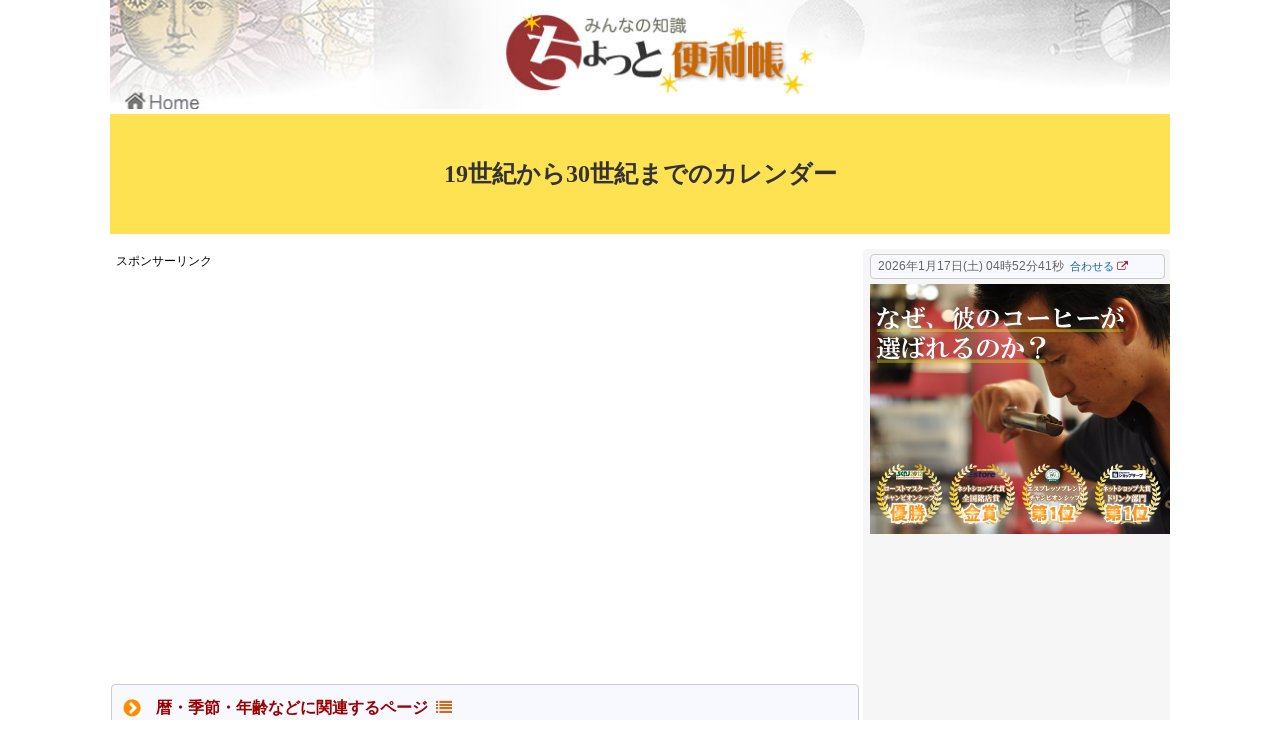

--- FILE ---
content_type: text/html
request_url: https://www.benricho.org/calender/20/37.html
body_size: 6715
content:
<!doctype html>
<html lang="ja">
<head>
<meta charset="UTF-8">
<meta name="viewport" content="width=device-width,initial-scale=1.0">
<title>1937年のカレンダー（19世紀から30世紀までのカレンダー）【みんなの知識 ちょっと便利帳】</title>
<meta name="description" content="1937年のカレンダーです。19世紀から30世紀までのカレンダーを表示します。『みんなの知識 ちょっと便利帳』の一部です。">
<meta name="keywords" content="1937年のカレンダー,みんなの知識,ちょっと便利帳">
<meta name="robots" content="index,follow">
<link rel="shortcut icon" href="/favicon.ico">
<link rel="stylesheet" href="/2017css/responsive-style.css" type="text/css" media="all">
<link rel="stylesheet" href="/2017css/responsive-page.css" type="text/css" media="all">
<link rel="stylesheet" id="responsive-mode-style-css"  href="/2017css/responsive.css" type="text/css" media="all">
<link rel="stylesheet" href="/2017css/print.css" type="text/css" media="print">
<!-- 必須：WebFont-Awesome -->
<link href="/2017css/font-awesome.css" rel="stylesheet">
<!-- ここからカレンダーのCSS -->
<link rel="stylesheet" type="text/css" href="../../nenrei/uruudoshi/calender/jscal2.css">
<!-- 数字の電話番号自動リンク機能制御-iOS_Safari向け -->
<meta name="format-detection" content="telephone=no">
<!-- 必須：jQuery -->
<script src="https://ajax.googleapis.com/ajax/libs/jquery/3.7.1/jquery.min.js"></script>
<!-- 必須：FlashRun -->
<script src="/Scripts/AC_RunActiveContent.js"></script>
<!-- ここからカレンダーの JS -->
<script src="/nenrei/uruudoshi/calender/jscal2.js"></script>
<script src="/common_scripts/JSCal/jp.js"></script>
</script>
<!-- ここまでカレンダーのスクリプト -->
</head>
<body class="single" itemscope itemtype="https://schema.org/WebPage">
<!-- User Local -->
<script type="text/javascript" src="/AD_Tag/UserLocal/userlocal.js"></script>
<div id="container"> 
<!-- header-->
<header itemscope itemtype="http://schema.org/WPHeader">
<div id="header" class="clearfix">
<div id="header-in">
<div id="site-title"><a href="https://www.benricho.org/"><img src="/benri_img/title-1070_110.jpg" alt="みんなの知識 ちょっと便利帳" title="みんなの知識 ちょっと便利帳"></a></div>
<div class="subtitle_box">
<h1 class="sub_h1">19世紀から30世紀までのカレンダー</h1>
</div>
<!-- 概要 -->
<!--
<div class="clear"></div>
<div class="titleunder_gaiyo">ここにページ概要を記載しコメントアウトを外す。</div>
<div class="clear"></div>
-->
<!-- /#概要 -->
</div>
</div>
</header>
<div id="body">
<div id="body-in">
<main itemscope itemprop="mainContentOfPage">
<div id="main" itemscope itemtype="http://schema.org/Blog">
<div class="post">
<article class="article">
<!-- 上部 Ad -->
<div class="no_print">
<script type="text/javascript" src="/2017js/ad_upper01.js"></script>
<div align="center">
<script type="text/javascript" src="/2017js/ad_upper02.js"></script>
<!-- CriteoABP-728X90HEADER_ABP -->
<script type='text/javascript' src='//static.criteo.net/js/ld/publishertag.js'></script>
<div id='crt-1408243'  style="width:728px;height:90px;"></div>
<script type='text/javascript'>
   Criteo.DisplayAcceptableAdIfAdblocked(
       {'zoneid' : 1408243,
        'containerid' : 'crt-1408243'
    });
</script>
</div>
</div>
<!-- 暦・季節・年齢などに関するコンテンツ - SlideToggle -->
<script type="text/javascript" src="/2017js/pageindex-koyomi_nenrei-footer.js"></script>
<!----- ページ内サブタイトル ----->
<div class="clear"></div>
<div class="moji15"><a href="/calender/"><div class="squarebutton_Pumpkin_BoderColor"><i class="fa fa-chevron-circle-left fa-1x" aria-hidden="true"></i> 19世紀から30世紀までのカレンダー〔目次〕</div></a></div>
<div class="clear"></div>
<div class="no_print" style="margin:20px 0 5px 0;border:#5787F4 solid 1px; border-radius:4px;background-color:#FFFBD4;">
<table width="99%" border="0" align="center" cellpadding="0" cellspacing="0">
  <tr>
    <td align="center" class="textbgcolor02" height="100px"><h1 class="moji14">= 19世紀から30世紀までのカレンダー =</h1><h2 style="margin:5px 0">1937年のカレンダー</h2></td>
  </tr>
</table>
</div>
<div class="clear"></div>
<!-- きょうの日付 -->
<div align="left" style="margin-left:10px; font-size:13px; margin-top:10px; margin-bottom:2px;">
きょう：
<!-- きょうの日付 javascript -->
<script type="text/javascript">
function dispTime(){ 
	clearTimeout(this.dtid);
	var now = new Date();
	var wday = new Array( "日","月","火","水","木","金","土" );
	var y = now.getYear();
	if( y < 1900){
		y += 1900;
	}
	var m = "0"+(now.getMonth()+1);
	m = m.substring(m.length-2,m.length);
	var d = "0"+now.getDate();
	d = d.substring(d.length-2,d.length);
	var h = "0"+now.getHours();
	h = h.substring(h.length-2,h.length);
	var i = "0"+now.getMinutes();
	i = i.substring(i.length-2,i.length);
	var s = "0"+now.getSeconds();
	s = s.substring(s.length-2,s.length);
	var watch1 = y + "年" + m + "月" + d + "日" + " (" + wday[now.getDay()] + ") ";
	document.getElementById('time').innerHTML = watch1; /* ローカル時 */
	this.dtid = setTimeout("dispTime()", 1000); 

}
</script>
<span id="time"></span>
　・<a href="/JST-clock/">きょうの日付が合っていない場合&nbsp;<i class="fa fa-chevron-circle-right fa-1x" aria-hidden="true"></i></a>
</div>
<!--きょうの日付 End -->
  <div class="waku" style="margin-top:5px; padding:5px 0px 5px 0px;">
  <h3 align="center" style="font-weight:normal;">
  <div class="textbgcolor02 moji20 color-900" style="padding:8px 0 8px 0; margin:3px 8px 0 8px; font-weight:bold">1937年のカレンダー</div>
<table width="100%" align="center">
<tr>
<td colspan="3" align="left" class="no_print">
<ul style="list-style-image:none; list-style:disc; font-size:12px; line-height:140%">
<li>「今日」をクリックすると、どのカレンダーでもきょうの日付を表示することができます。</li>
<li>西暦の枠をクリックして数字を入力し、月を選択すると入力した年・月のカレンダーが開きます。275759年位までのカレンダーを表示することができます。</li>
<li>このページを初期設定に戻すには、「カレンダーリセット」をクリックしてください。<div style=" float:right;"><input type="button" name="Submit" onClick="location.reload(true);" value="カレンダーリセット" title="カレンダーリセット"></div></li>
</ul>
  </td>
  </tr>
<tr>
<td colspan="3">
<div class="photo_thum3_4">
<div style="margin:5px 0 0 0" id="19370101"></div>
<script type="text/javascript">
      Calendar.setup({
              cont          : "19370101",
			  date     : 19370101,
              fdow          : 0,
              selectionType : Calendar.SEL_MULTIPLE,
              checkRange    : function(date, cal) {
                      alert("Date " + date + " cannot be selected");
              }
      });
</script>
</div>
<div class="photo_thum3_4">
<div style="margin:5px 0 0 0" id="19370201"></div>
<script type="text/javascript">
      Calendar.setup({
              cont          : "19370201",
			  date     : 19370201,
              fdow          : 0,
              selectionType : Calendar.SEL_MULTIPLE,
              checkRange    : function(date, cal) {
                      alert("Date " + date + " cannot be selected");
              }
      });
</script>
</div>
<div class="photo_thum3_4">
<div style="margin:5px 0 0 0" id="19370301"></div>
<script type="text/javascript">
      Calendar.setup({
              cont          : "19370301",
			  date     : 19370301,
              fdow          : 0,
              selectionType : Calendar.SEL_MULTIPLE,
              checkRange    : function(date, cal) {
                      alert("Date " + date + " cannot be selected");
              }
      });
</script>
</div>
<div class="photo_thum3_4">
<div style="margin:5px 0 0 0" id="19370401"></div>
<script type="text/javascript">
      Calendar.setup({
              cont          : "19370401",
			  date     : 19370401,
              fdow          : 0,
              selectionType : Calendar.SEL_MULTIPLE,
              checkRange    : function(date, cal) {
                      alert("Date " + date + " cannot be selected");
              }
      });
</script>
</div>
<div class="photo_thum3_4">
<div style="margin:5px 0 0 0" id="19370501"></div>
<script type="text/javascript">
      Calendar.setup({
              cont          : "19370501",
			  date     : 19370501,
              fdow          : 0,
              selectionType : Calendar.SEL_MULTIPLE,
              checkRange    : function(date, cal) {
                      alert("Date " + date + " cannot be selected");
              }
      });
</script>
</div>
<div class="photo_thum3_4">
<div style="margin:5px 0 0 0" id="19370601"></div>
<script type="text/javascript">
      Calendar.setup({
              cont          : "19370601",
			  date     : 19370601,
              fdow          : 0,
              selectionType : Calendar.SEL_MULTIPLE,
              checkRange    : function(date, cal) {
                      alert("Date " + date + " cannot be selected");
              }
      });
</script>
</div>
<div class="photo_thum3_4">
<div style="margin:5px 0 0 0" id="19370701"></div>
<script type="text/javascript">
      Calendar.setup({
              cont          : "19370701",
			  date     : 19370701,
              fdow          : 0,
              selectionType : Calendar.SEL_MULTIPLE,
              checkRange    : function(date, cal) {
                      alert("Date " + date + " cannot be selected");
              }
      });
</script>
</div>
<div class="photo_thum3_4">
<div style="margin:5px 0 0 0" id="19370801"></div>
<script type="text/javascript">
      Calendar.setup({
              cont          : "19370801",
			  date     : 19370801,
              fdow          : 0,
              selectionType : Calendar.SEL_MULTIPLE,
              checkRange    : function(date, cal) {
                      alert("Date " + date + " cannot be selected");
              }
      });
</script>
</div>
<div class="photo_thum3_4">
<div style="margin:5px 0 0 0" id="19370901"></div>
<script type="text/javascript">
      Calendar.setup({
              cont          : "19370901",
			  date     : 19370901,
              fdow          : 0,
              selectionType : Calendar.SEL_MULTIPLE,
              checkRange    : function(date, cal) {
                      alert("Date " + date + " cannot be selected");
              }
      });
</script>
</div>
<div class="photo_thum3_4">
<div style="margin:5px 0 5px 0" id="19371001"></div>
<script type="text/javascript">
      Calendar.setup({
              cont          : "19371001",
			  date     : 19371001,
              fdow          : 0,
              selectionType : Calendar.SEL_MULTIPLE,
              checkRange    : function(date, cal) {
                      alert("Date " + date + " cannot be selected");
              }
      });
</script>
</div>
<div class="photo_thum3_4">
<div style="margin:5px 0 5px 0" id="19371101"></div>
<script type="text/javascript">
      Calendar.setup({
              cont          : "19371101",
			  date     : 19371101,
              fdow          : 0,
              selectionType : Calendar.SEL_MULTIPLE,
              checkRange    : function(date, cal) {
                      alert("Date " + date + " cannot be selected");
              }
      });
</script>
</div>
<div class="photo_thum3_4">
<div style="margin:5px 0 5px 0" id="19371201"></div>
<script type="text/javascript">
      Calendar.setup({
              cont          : "19371201",
			  date     : 19371201,
              fdow          : 0,
              selectionType : Calendar.SEL_MULTIPLE,
              checkRange    : function(date, cal) {
                      alert("Date " + date + " cannot be selected");
              }
      });
</script>
</div>
</td>
</tr>
</table>
</h3>
</div>
<br clear="all">
<div align="right" style=" width:720px;"><input type="button" name="Submit" onClick="location.reload(true);" value="カレンダーリセット" title="カレンダーリセット"></div>
<!-- 記事中 Ad(1) -->
<div align="center" class="mt15 mb15 w100 no_print tc">
<script type="text/javascript" src="/2017js/ad_middle_01.js"></script>
</div>
<div class="waku" style="margin-top:5px;">
<table width="100%"  border="0" cellpadding="5" cellspacing="0">
<tr>
<td colspan="3" valign="top" class="moji14">
<div class="moji15" style="text-align: center;font-weight: bold;margin-top: 10px"> [ ご利用に当たって ]</div>
<hr align="center" width="92%" size="1" noshade color="#FFFFFF">
<ul style="list-style-image:none; list-style:disc; padding-right:18px;">
<li>このカレンダーは、ユリウス暦からグレゴリオ暦への切り替えに対応していません。従って、ご利用に当たっては次の点について考慮する必要があります。</li>
<li>ユリウス暦からグレゴリオ暦への切り替えは、1582年にローマ法王グレゴリオ13世がユリウス暦からグレゴリオ暦への転換を宣言したことに由来し、カトリック国のイタリア、スペインなどでは1582年10月に切り替えが行われ、1582年10月4日の翌日が10月15日になり、1582年10月5日から10月14日までは存在しません。</li>
<li>一方、プロテスタント国のイギリスやその植民地などで切り替えが行われたのは1752年で、これらの国では、1752年9月2日の翌日が9月14日になりました。この切り替えにおいては、1752年9月3日から9月13日までは存在しません。</li>
<li>ちなみに、日本でのグレゴリオ暦の採用は明治6年(1874年)で、一般に旧暦と呼ばれる天保暦(太陰太陽暦)の明治5年12月2日(グレゴリオ暦1872年12月31日)の翌日を、新暦と呼ばれる太陽暦の明治6年1月1日(グレゴリオ暦1874年1月1日)としました。従って、和暦での明治5年12月3日から12月31日は存在しません。</li>
</ul>
</td>
</tr>
<tr>
<td colspan="3">
<table width="99%" border="0" align="center" cellpadding="8" cellspacing="1">
  <tr bgcolor="#FFFFFF">
  <th colspan="2" align="center" class="textbgcolor02 moji15">《ユリウス暦からグレゴリオ暦への切り替えによるカレンダー》</th>
</tr>
<tr bgcolor="#FFFFFF">
  <td width="50%" align="center" valign="top">
  <div class="photo_thum2_3">
   <div style="text-align: left">1582年に、ユリウス暦からグレゴリオ暦に切り替わった国のカレンダー。</div>
   <div align="center" style=" color:#C00; margin:10px 0px 5px 0px;">10月4日から15日へスキップしている</div>
<table border="0" align="center" cellpadding="5" cellspacing="1" bgcolor="#CCCCCC">
  <tr align="right" bgcolor="#FFFFFF">
        <td colspan="7" align="center">1582年10月</td>
</tr>
      <tr align="right" bgcolor="#FFFFFF">
        <td align="center" bgcolor="#FFFFFF">日</td>
        <td align="center" bgcolor="#FFFFFF">月</td>
        <td align="center" bgcolor="#FFFFFF">火</td>
        <td align="center" bgcolor="#FFFFFF">水</td>
        <td align="center" bgcolor="#FFFFFF">木</td>
        <td align="center" bgcolor="#FFFFFF">金</td>
        <td align="center" bgcolor="#FFFFFF">土</td>
</tr>
      <tr align="right" bgcolor="#FFFFFF">
        <td bgcolor="#FAFAFA">&nbsp;</td>
        <td>1</td>
        <td>2</td>
        <td>3</td>
        <td bgcolor="#FFFCE0" style="color:#C00">4</td>
        <td bgcolor="#FFFCE0" style="color:#C00">15</td>
        <td>16</td>
</tr>
      <tr align="right" bgcolor="#FFFFFF">
        <td>17</td>
        <td>18</td>
        <td>19</td>
        <td>20</td>
        <td>21</td>
        <td>22</td>
        <td>23</td>
</tr>
      <tr align="right" bgcolor="#FFFFFF">
        <td>24</td>
        <td>25</td>
        <td>26</td>
        <td>27</td>
        <td>28</td>
        <td>29</td>
        <td>30</td>
</tr>
      <tr align="right" bgcolor="#FFFFFF">
        <td>31</td>
        <td bgcolor="#FAFAFA">&nbsp;</td>
        <td bgcolor="#FAFAFA">&nbsp;</td>
        <td bgcolor="#FAFAFA">&nbsp;</td>
        <td bgcolor="#FAFAFA">&nbsp;</td>
        <td bgcolor="#FAFAFA">&nbsp;</td>
        <td bgcolor="#FAFAFA">&nbsp;</td>
</tr>
  </table>
	  <div style="text-align: left;margin-top: 5px">イタリア、ポーランド、ポルトガル、スペインなど。</div>
	</div>
<div class="photo_thum2_3">
  <div style="text-align: left">1752年に、ユリウス暦からグレゴリオ暦に切り替わった国のカレンダー。</div>
   <div align="center" style=" color:#C00; margin:10px 0px 5px 0px;">9月2日から14日へスキップしている</div>
    <table border="0" align="center" cellpadding="5" cellspacing="1" bgcolor="#CCCCCC">
      <tr align="right" bgcolor="#FFFFFF">
        <td colspan="7" align="center">1752年9月</td>
        </tr>
      <tr align="right" bgcolor="#FFFFFF">
        <td align="center" bgcolor="#FFFFFF">日</td>
        <td align="center" bgcolor="#FFFFFF">月</td>
        <td align="center" bgcolor="#FFFFFF">火</td>
        <td align="center" bgcolor="#FFFFFF">水</td>
        <td align="center" bgcolor="#FFFFFF">木</td>
        <td align="center" bgcolor="#FFFFFF">金</td>
        <td align="center" bgcolor="#FFFFFF">土</td>
        </tr>
      <tr align="right" bgcolor="#FFFFFF">
        <td bgcolor="#FAFAFA">&nbsp;</td>
        <td bgcolor="#FAFAFA">&nbsp;</td>
        <td>1</td>
        <td bgcolor="#FFFCE0" style="color:#C00">&nbsp;2</td>
        <td bgcolor="#FFFCE0" style="color:#C00">14</td>
        <td>15</td>
        <td>16</td>
        </tr>
      <tr align="right" bgcolor="#FFFFFF">
        <td>17</td>
        <td>18</td>
        <td>19</td>
        <td>20</td>
        <td>21</td>
        <td>22</td>
        <td>23</td>
        </tr>
      <tr align="right" bgcolor="#FFFFFF">
        <td>24</td>
        <td>25</td>
        <td>26</td>
        <td>27</td>
        <td>28</td>
        <td>29</td>
        <td>30</td>
        </tr>
      </table>
	  <div style="text-align: left;margin-top: 5px">イギリス及びその自治領、アイルランド、スコットランドなど。</div>
	</div>
    </td>
</tr>
<tr bgcolor="#FFFFFF">
  <td colspan="2" valign="top" class="moji14">　なお、アメリカは、一般的には1752年に切り替えが行われたとされますが、カレンダーを提供しているアメリカのサイト「Calendar Home.com!」の、「<a href="http://www.CalendarHome.com/day-of-week.html" target="_blank">Ultimate Day of Week Calculator</a>」によれば、アメリカのテキサス州、フロリダ州、カリフォルニア州、ネバダ州、アリゾナ州、ニューメキシコ州などは1582年に切り替えが行われ、ワシントン州、オレゴン州、東部海岸地域などは1752年に切り替えが行われたとされています。ちょっと便利帳では、現時点では未確認です。</td>
</tr>
</table>
                            </td>
                          </tr>
        </table>
                      </div>
<!-- 暦・季節・年齢などに関するコンテンツ - SlideToggle -->
<script type="text/javascript" src="/2017js/pageindex-koyomi_nenrei-footer.js"></script>
<!-- 記事下Ad -->
<div class="ad-article-bottom ad-space no_print">
<!-- Ad (1) -->
<div class="ad-left ad-pc adsense-336">
<script type="text/javascript" src="/2017js/ad_under_01.js"></script> 
</div>
<!-- Ad (2) -->
<div class="ad-right ad-pc adsense-336">
<script type="text/javascript" src="/2017js/ad_under_02.js"></script> 
</div>
</div>
<br clear="all">
<div class="ad-article-bottom ad-space no_print">
<!-- Google関連コンテンツ -->
<div class="no_print mt15 cb">
<script type="text/javascript" src="/2017js/ad_kanren_osusume.js"></script>
</div>
</div>
<!-- CriteoABP-750X280_ABP -->
<div align="center" class="no_print">
<script type='text/javascript' src='//static.criteo.net/js/ld/publishertag.js'></script>
<div id='crt-1408242' style="width:750px;height:280px;"></div>
<script type='text/javascript'>
   Criteo.DisplayAcceptableAdIfAdblocked(
       {'zoneid' : 1408242,
        'containerid' : 'crt-1408242'
    });
</script>
</div>
<!-- /記事下Ad -->
</article><!-- .article -->
</div><!-- .post --> 
</div><!-- /#main --> 
</main>
<!-- sidebar -->
<div id="sidebar" role="complementary" class="no_print">
<div id="sidebar-widget">
<aside id="search-2" class="widget widget_search">
<!-- サイドバー | GoogleSearch -->
<script type="text/javascript" src="/2017js/sidebar01-GoogleSearch.js"></script>
<!-- サイドバー | 時計・カレンダー -->
<div id="sidebar-Clock-Calender">
<script type="text/javascript" src="/2017js/sidebar02-Clock-Calender.js"></script>
</div>
<!-- CriteoABP-300_600GOOGLE_ABP -->
<div class="no_print" style="margin-left:-2.5px">
<script type='text/javascript' src='//static.criteo.net/js/ld/publishertag.js'></script>
<div id='crt-1408241'  style="width:300px;height:600px;"></div>
<script type='text/javascript'>
   Criteo.DisplayAcceptableAdIfAdblocked(
       {'zoneid' : 1408241,
        'containerid' : 'crt-1408241'
    });
</script>
</div>
<!-- サイドバー | Twitter・Facebook・はてなブックマーク・Google +1 -->
<script type="text/javascript" src="/2017js/sidebar03-twitter-facebook.js"></script>
<!-- サイドバー | お知らせ -->
<script type="text/javascript" src="/2017js/information_sidebar.js"></script>
<hr>
<div class="side_link"><a href="/">&nbsp;<i class="fa fa-chevron-circle-right fa-1x" aria-hidden="true"></i>&nbsp;トップページ・<i class="fa fa-home" aria-hidden="true"></i>&nbsp;Home </a></div>
<hr>
<!-- サイドバー項目リンク -->
<div class="sidetxt1">&nbsp;<a href="/calender/"><i class="fa fa-angle-double-right fa-1x" aria-hidden="true"></i>19世紀から30世紀までのカレンダー</a></div>
<div class="sidetxt1">&nbsp;<a href="/nenrei/age-conv.html"><i class="fa fa-angle-double-right fa-1x" aria-hidden="true"></i>&nbsp;年齢計算[1] 和暦からの年齢調べ・西暦変換</a></div>
<div class="sidetxt1">&nbsp;<a href="/nenrei/age-conv02.html"><i class="fa fa-angle-double-right fa-1x" aria-hidden="true"></i>&nbsp;年齢計算[2-1] 前日加齢タイプ・数え年も</a></div>
<div class="sidetxt1">&nbsp;<a href="/nenrei/age-conv02_2.html"><i class="fa fa-angle-double-right fa-1x" aria-hidden="true"></i>&nbsp;年齢計算[2-2] 当日加齢タイプ・数え年も</a></div>
<div class="sidetxt1">&nbsp;<a href="/nenrei/age-conv03.html"><i class="fa fa-angle-double-right fa-1x" aria-hidden="true"></i>&nbsp;年齢計算[3-1] 基準年月日設定 - キーボード不要] </a></div>
<div class="sidetxt1">&nbsp;<a href="/nenrei/age-conv03-keyboard.html"><i class="fa fa-angle-double-right fa-1x" aria-hidden="true"></i>&nbsp;年齢計算[3-2] 基準年月日設定 -  キーボード入力] </a></div>
<div class="sidetxt1">&nbsp;<a href="/nenrei/age-conv03-nenreisa.html"><i class="fa fa-angle-double-right fa-1x" aria-hidden="true"></i>&nbsp;年齢計算[3-3] 兄弟・友人などとの年齢差</a></div>
<div class="sidetxt1">&nbsp;<a href="/nenrei/age-conv04-nokeyboard.html"><i class="fa fa-angle-double-right fa-1x" aria-hidden="true"></i>&nbsp;年齢計算[4] カレンダーの生年月日から</a></div>
<div class="sidetxt1">&nbsp;<a href="/nenrei/age-nankagetsu.html"><i class="fa fa-angle-double-right fa-1x" aria-hidden="true"></i>&nbsp;年齢計算[5] きょうで何歳と何か月</a></div>
<div class="sidetxt1">&nbsp;<a href="/nenrei/calc-year-from-age/"><i class="fa fa-angle-double-right fa-1x" aria-hidden="true"></i>&nbsp;年齢計算[6] 現在の年齢から生まれた年</a></div>
<hr>
<!-- サイドバー主な項目リンク -->
<script type="text/javascript" src="/2017js/sidebar-maincontents_link.js"></script>
<div class="side_adarea1">
<hr>
<!-- サイドバーAmazon -->
<script type="text/javascript" src="/2017js/sidebar-amazon.js"></script>
<!-- サイドバーGoogleAd -->
<script type="text/javascript" src="/2017js/sidebar_googlead.js"></script>
</div>
</aside>
</div>
</div><!-- /#sidebar -->
</div><!-- /#body-in -->
<!-- footer_copyright -->
<script type="text/javascript" src="/2017js/footer.js"></script>
<div class="clear"></div>
<!-- LastModified -->
<div class='lastmodified-new'>

Last updated : 2025/12/26
</div>
<!-- Page-toTop -->
<div id="page-top" class="no_print"><a id="move-page-top"><i class="fa fa-angle-up fa-2x" aria-hidden="true"></i></a></div>
<!-- Mobile_Ad - Bottom_Ad -->
<script type="text/javascript" src="/2017js/mobile_ad-bottom_ad.js"></script>
</div><!-- /#body -->
</div><!-- /#container -->
<!-- Copyright印刷用テキスト-->
<div class="footer-sitetitle-print copyright2">&copy; みんなの知識 ちょっと便利帳 - <script type="text/javascript">document.write(location.href);</script></div>
<!-- CommonJavaScript-->
<script src="/2017js/javascript.js" defer></script>
<!-- Google-Analytics --> 
<script type="text/javascript">
var gaJsHost = (("https:" == document.location.protocol) ? "https://ssl." : "http://www.");
document.write(unescape("%3Cscript src='" + gaJsHost + "google-analytics.com/ga.js' type='text/javascript'%3E%3C/script%3E"));
</script> 
<script type="text/javascript">
try {
var pageTracker = _gat._getTracker("UA-1594968-1");
pageTracker._trackPageview();
} catch(err) {}</script>
</body>
</html>

--- FILE ---
content_type: text/html; charset=utf-8
request_url: https://www.google.com/recaptcha/api2/aframe
body_size: 117
content:
<!DOCTYPE HTML><html><head><meta http-equiv="content-type" content="text/html; charset=UTF-8"></head><body><script nonce="ymfbNfQiudz-VMQlwTjatw">/** Anti-fraud and anti-abuse applications only. See google.com/recaptcha */ try{var clients={'sodar':'https://pagead2.googlesyndication.com/pagead/sodar?'};window.addEventListener("message",function(a){try{if(a.source===window.parent){var b=JSON.parse(a.data);var c=clients[b['id']];if(c){var d=document.createElement('img');d.src=c+b['params']+'&rc='+(localStorage.getItem("rc::a")?sessionStorage.getItem("rc::b"):"");window.document.body.appendChild(d);sessionStorage.setItem("rc::e",parseInt(sessionStorage.getItem("rc::e")||0)+1);localStorage.setItem("rc::h",'1768625559585');}}}catch(b){}});window.parent.postMessage("_grecaptcha_ready", "*");}catch(b){}</script></body></html>

--- FILE ---
content_type: text/css
request_url: https://www.benricho.org/2017css/responsive-page.css
body_size: 11542
content:
@charset "UTF-8";
/**** 便利帳共通 CSS（基本的に） ****/

/* タイトル直下の概要欄 20240415 */
.titleunder_gaiyo{
    font-family: 'Hiragino Kaku Gothic ProN', 'ヒラギノ角ゴ ProN W3', Meiryo, メイリオ, Osaka, 'MS PGothic', arial, helvetica, sans-serif;
	height:auto;
	margin:10px 0 0 0;
	padding: 5px 10px;
	border:#CCCCCC solid 1px;
	border-radius:4px;
	-webkit-border-radius: 4px;
	-moz-border-radius: 4px;
	text-align:left;
    font-weight: bold;
    font-size: 1.04em;
    border-left: 6px solid #28a745;
    background: #f1fdf4;
  }
/* 部分的に印刷しない */
@media print {
.no_print {
	display:none;
}
}
/* ページ内検索ハイライト */
.SearchResult {
	font-weight:bold;
	color:#000000;
	background-color:Yellow;
}
/* タイトル下やAdSense枠などのボーダー */
/* 四方ボーダーあり */
.waku-titleunder-border {
	margin-top:8px;
	margin-bottom:8px;
	width:100%;
	height:90px;
	border-top:1px solid #CCC;
	border-bottom:1px solid #CCC;
	border-left:1px solid #CCC;
	border-right:1px solid #CCC;
	text-align:center;
}
/* 四方ボーダーなし * テスト的にボーダーを足した 2014/01/16 */
.waku-titleunder {
	margin-top:20px;
	margin-bottom:15px;
	width:100%;
	height:90px;
	text-align:center;
}
.waku{
	height:auto;
	margin:5px 0;
	border:#CCCCCC solid 1px;
	border-radius:4px;
	-webkit-border-radius: 4px;
	-moz-border-radius: 4px;
	text-align:left;
}
.waku-p3p5{
	height:auto;
	margin:5px;
	padding: 3px 5px;
	border:#CCCCCC solid 1px;
	border-radius:4px;
	-webkit-border-radius: 4px;
	-moz-border-radius: 4px;
	text-align:left;
}
.waku_radius50{
	height:auto;
	margin:5px 0;
	border:#CCCCCC solid 1px;
	border-radius:50px;
	-webkit-border-radius: 50px;
	-moz-border-radius: 50px;
	text-align:left;
}
.waku-01 {
	margin-top:5px;
	margin-bottom:5px;
	width:100%;
	height:auto;
	border-top:1px solid #CCC;
	border-bottom:1px solid #CCC;
	border-left:1px solid #CCC;
	border-right:1px solid #CCC;
	border-radius:4px;
	-webkit-border-radius: 4px;
	-moz-border-radius: 4px;
	text-align:center;
}
/* bottomボーダーなし */
.waku-02 {
	margin-top:5px;
	margin-bottom:5px;
	width:100%;
	height:auto;
	border-top:1px solid #CCC;
	border-left:1px solid #CCC;
	border-right:1px solid #CCC;
	text-align:center;
}
/* topボーダーなし */
.waku-03 {
	margin-top:5px;
	margin-bottom:5px;
	width:100%;
	height:auto;
	border-bottom:1px solid #CCC;
	border-left:1px solid #CCC;
	border-right:1px solid #CCC;
	text-align:center;
}
/* ボーダーなし-text-align:center */
.waku-nonborder-textcenter {
	margin-top:5px;
	margin-bottom:5px;
	width:100%;
	height:auto;
	text-align:center;
}
/* topボーダーなし-text-align:left */
.waku-nonborder-textleft {
	margin-top:5px;
	margin-bottom:5px;
	width:100%;
	height:auto;
	text-align:left;
}
.waku-setsumei {
	margin:5px 0px 5px 0px;
	padding:5px;
	height:auto;
	border-top:1px solid #CCC;
	border-bottom:1px solid #CCC;
	border-left:1px solid #CCC;
	border-right:1px solid #CCC;
	text-align:left;
}
/* Google Maps API V2 でのお知らせ 2013/11/20～ */
.waku-infomation-border {
	font-size:14px;
	line-height:130%;
	color:#C00;
	margin-top:5px;
	margin-left:24px;
	padding:10px;
	width:90%;
	border-top:1px solid #CCC;
	border-bottom:1px solid #CCC;
	border-left:1px solid #CCC;
	border-right:1px solid #CCC;
	text-align:left;
}
a {
	text-decoration:none;
}
form {
	margin:0px;
}
img {
	border:none;
}
.subtitle_box {
	width:100%;
	min-height:120px;
	background:#FEE252;
	text-align:center;
	position:relative;
}
.subtitle_box h1.sub_h1 { /* 2018/02/04 明朝体に変更 */
	font-size:24px;
	font-family:Mincho, serif; /* 明朝体 */
	width:100%;
	height:auto;
	position:absolute;
	top:50%;
	left:50%;
/**/
/*	HTML編集時に「top: 59px;　left: 379px;」などになっていないか注意 */
/**/
	-webkit-transform:translate(-50%, -50%); /* Safari用 */
	transform:translate(-50%, -50%);
	overflow:hidden !important;
	margin-top:0px;
}
h1.sub_h1 span { /* 2018/02/04 明朝体に変更 */
	display:block;
	font-size:17px !important; /* 2017/04/02 16pxから変更 */
	font-family:Mincho, serif; /* 明朝体 */
	margin:5px 0;
	line-height:1.3 !important;
	font-weight:normal !important;
	}
.subtitle_box h1.sub_h1_mincho { /* 明朝体 */
	font-size:24px;
	font-family:Mincho, serif; /* 明朝体 */
	width:100%;
	height:auto;
	position:absolute;
	top:50%;
	left:50%;
	-webkit-transform: translate(-50%, -50%); /* Safari用 */
	transform:translate(-50%, -50%);
	overflow:hidden !important;
	margin-top:0px;
}
/**/
/*	HTML編集時に「top: 59px;　left: 381px;」などになっていないか注意 */
/**/

h1.sub_h1_mincho span { /* 明朝体 */
	display:block;
	font-size:17px !important; /* 2017/04/02 16pxから変更 */
	font-family:Mincho, serif; /* 明朝体 */
	margin:5px 0;
	line-height:1.3 !important;
	font-weight:normal !important;
	}
h2 {
	font-size:20px;
	margin:0px;
	padding:0px;
}
h3 {
	font-size:14px;
	margin:0px;
	padding:0px;
}
h4 {
	font-size:12px;
	margin:0px;
	padding:0px;
}
h5 {
	font-size:17px;
	margin:0px;
	padding:0px;
}
h6 {
	font-size:16px;
	margin:0px;
	padding:0px;
}
h7 {
	font-size:15px;
	margin:0px;
	padding:0px;
}
h8 {
	font-size:13px;
	margin:0px;
	padding:0px;
}

/* 2023/03/10 #inner tableで、「border:#CCC 1px solid;」などのボーダーカラーを「#A9A9A9(darkgray)」に変更 */
#inner table {
	border:#A9A9A9 1px solid;
	border-radius:4px;
	-webkit-border-radius: 4px;
	-moz-border-radius: 4px;
	border-collapse: collapse;
}
#inner table tr td {
	padding: 5px;
	border-top: 1px solid #A9A9A9;
	border-bottom: 1px solid #A9A9A9;
	border-left: 1px solid #A9A9A9;
	border-right: 1px solid #A9A9A9;
}
#inner table tr th {
	padding: 5px;
	border-top: 1px solid #A9A9A9;	
	border-bottom: 1px solid #A9A9A9;
	border-left: 1px solid #A9A9A9;
	border-right: 1px solid #A9A9A9;
}
.inner table {
	border:#A9A9A9 1px solid;
	border-radius:4px;
	-webkit-border-radius: 4px;
	-moz-border-radius: 4px;
	border-collapse: collapse;
}
.inner table tr td {
	padding: 5px;
	border-top: 1px solid #A9A9A9;
	border-bottom: 1px solid #A9A9A9;
	border-left: 1px solid #A9A9A9;
	border-right: 1px solid #A9A9A9;
}
.inner table tr th {
	padding: 5px;
	border-top: 1px solid #A9A9A9;	
	border-bottom: 1px solid #A9A9A9;
	border-left: 1px solid #A9A9A9;
	border-right: 1px solid #A9A9A9;
}
.inner_4px table {
	border:#A9A9A9 1px solid;
	border-radius:4px;
	-webkit-border-radius: 4px;
	-moz-border-radius: 4px;
	border-collapse: collapse;
}
.inner_4px table tr td {
	padding: 4px 5px;
	border-top: 1px solid #A9A9A9;
	border-bottom: 1px solid #A9A9A9;
	border-left: 1px solid #A9A9A9;
	border-right: 1px solid #A9A9A9;
}
.inner_4px table tr th {
	padding: 4px 5px;
	border-top: 1px solid #A9A9A9;	
	border-bottom: 1px solid #A9A9A9;
	border-left: 1px solid #A9A9A9;
	border-right: 1px solid #A9A9A9;
}
.moji10 {
	font-size: 10px;
}
.moji10-2 {
	font-size: 10px;
	color: #F9F6F6; /* 薄いグレー */
}
.moji10-3 {
	font-size: 10px;
	color: #666666;
}
.moji11 {
	font-size: 11px
}
.moji12 {
	font-size: 12px
}
.moji13 {
	font-size: 13px
}
.moji14 {
	font-size: 14px
}
.moji15 {
	font-size: 15px
}
.moji16 {
	font-size: 16px
}
.moji17 {
	font-size: 17px
}
.moji18 {
	font-size: 18px
}
.moji19 {
	font-size: 19px
}
.moji20 {
	font-size: 20px
}
.moji21 {
	font-size: 21px
}
.moji22 {
	font-size: 22px
}
.moji23 {
	font-size: 23px
}
.moji24 {
	font-size: 24px
}
.moji25 {
	font-size: 25px
}
.moji26 {
	font-size: 26px
}
.moji27 {
	font-size: 27px
}
.moji28 {
	font-size: 28px
}
.moji29 {
	font-size: 29px
}
.moji30 {
	font-size: 30px
}
.style1 {
	line-height: 130%;
}
.style2 {
	font-size: 18px;
	color: #FFFFFF;
	line-height: 130%;
	font-weight:bold;
}
.style5 {
	font-size: 14px;
	line-height: 130%;
}
.color-c00 {
	color: #CC0000;
}
.color-black {
	color: black;
}
.color-darkgray {
	color: darkgray;
}
.color-red {
	color: #FF0000;
}
.color-crimson{
	color:crimson;
}
.color-brown {
	color: brown;
}
.color-blue {
	color: blue;
}
.color-gray{
	color: gray;
}
.color-900 {
	color: #990000;
}
.color-fff {
	color: #FFFFFF;
}
.color-666 {
	color: #666666;
}
.color-ccc {
	color: #CCCCCC;
}
.color-999 {
	color: #999999;
}
.color-333 {
	color: #333333;
}
.color-00C {
	color: #00C;
}
.color-00F {
	color: #00F;
}
.color-F60 {
	color: #F60;
}
.c1 {
	color: #CC0000;
}
.c2 {
	color: #FFFFFF;
}
.c3 {
	color: #999999;
}
.color-Gainsboro {
	color: #DCDCDC;
}
.color-Shikaku {
	color: #CCCCCC;
}
/** テキストに背景色 **/
.textbgcolor {
	background-color:#FFFFCC;
}
/*Safariのみ見え方が異なるため、ハックで調整*/
body:last-child:not(:root:root) .textbgcolor {
	padding-top:0px;
	padding-bottom:1px;
}
.textbgcolor02 {
	background-color:#FFFBD4;
}
/*Safariのみ見え方が異なるため、ハックで調整*/
body:last-child:not(:root:root) .textbgcolor02 {
	padding-top:0px;
	padding-bottom:1px;
}
.textbgcolor03 {
	background-color: #FCE15D;
}
/*Safariのみ見え方が異なるため、ハックで調整*/
body:last-child:not(:root:root) .textbgcolor03 {
	padding-top:0px;
	padding-bottom:1px;
}
.textbgcolor04 {
	background-color: floralwhite;
}
/*Safariのみ見え方が異なるため、ハックで調整*/
body:last-child:not(:root:root) .textbgcolor04 {
	padding-top:0px;
	padding-bottom:1px;
}
.textbgcolor05 {
	background-color: #FFF7C1;
}
/*Safariのみ見え方が異なるため、ハックで調整*/
body:last-child:not(:root:root) .textbgcolor05 {
	padding-top:0px;
	padding-bottom:1px;
}
.textbgcolor_gold {
	background-color: gold;
}
/*Safariのみ見え方が異なるため、ハックで調整*/
body:last-child:not(:root:root) .textbgcolor_gold {
	padding-top:0px;
	padding-bottom:1px;
}
/** ここまでテキストに背景色 **/

/** 文字を四角で囲む **/
.textsquare {
	border-style: solid;
	border-width: 1px;
	border-color: #ff6633;
	background-color:#FFFFFA;
}
/*Safariでのみ見え方が異なるため、ハックで調整*/
body:last-child:not(:root:root) .textsquare {
	padding-top:0px;
	padding-bottom:1px;
}
/** ここまで文字を四角で囲む **/

.footerinfo-color {
	color: #999;
}
.copyright {
	font-family:Arial, Helvetica, sans-serif;
	text-align:left;
	font-size: 13px;
	color: #BBB;
}
.lastmodified {
	font-family:Arial, Helvetica, sans-serif;
	font-size:12px;
	color:#AAA;
	margin-left:18px;
}
.lastmodified-new {
	font-family:Arial, Helvetica, sans-serif;
	font-size:12px;
	color:#999;
	text-align: right;
/*	background-color:#424242; */
	background-color:#242B3E; /* 2020/08/30 に変更 */
	margin:-15px 0 0 0;
	padding: 0 10px 5px 0;
}
/* SiteSearch Googleの「カスタム検索」の文字 */
.cse-branding-text {
	font-size:10px;
}
/* 全国地名 - 国勢調査数値 */
.kokuseichosa {
	font-size:14px;
	color:#333;
	/*	color:#C00; データ更新時チェック用カラー*/
	text-align:right;
	width:97%;
	margin-right:3px;
}
/* 全国地名 - 国勢調査数値 */
.kokuseichosa_new {
	font-size:14px;
	color:#333;
	/*	color:#C00; データ更新時チェック用カラー*/
	text-align:right;
	width:97%;
	margin-right:3px;
}
/* 全国地名 - 国勢調査数値-前回値 */
.kokuseichosa_zenkai {
	font-size:14px;
	color:#999;
	/*	color:#C00; データ更新時チェック用カラー*/
	text-align:right;
	width:97%;
	margin-right:3px;
	border-top:#CCC solid 1px;
}

/* 以下三つの「#」とした「id」用は使わない */
/* 全国地名 - 国勢調査数値 */
#kokuseichosa {
	font-size:14px;
	color:#333;
	/*	color:#C00; データ更新時チェック用カラー*/
	text-align:right;
	width:97%;
	margin-right:3px;
}
/* 全国地名 - 国勢調査数値 */
#kokuseichosa_new {
	font-size:14px;
	color:#333;
	/*	color:#C00; データ更新時チェック用カラー*/
	text-align:right;
	width:97%;
	margin-right:3px;
}
/* 全国地名 - 国勢調査数値-前回値 */
#kokuseichosa_zenkai {
	font-size:14px;
	color:#999;
	/*	color:#C00; データ更新時チェック用カラー*/
	text-align:right;
	width:97%;
	margin-right:3px;
	border-top:#CCC solid 1px;
}

/* テキストエリアのフォント */
textarea {
	font-family:"Hiragino Kaku Gothic Pro", "ヒラギノ角ゴ Pro W3", "メイリオ", "Meiryo", "ＭＳ Ｐゴシック", "Helvetica Neue", "Helvetica", "Arial", sans-serif; /* Apple での設定 */
}
hr {
	border: 0;
	height: 0;
	border-top: 1px solid rgba(0, 0, 0, 0.1);
	border-bottom: 1px solid rgba(255, 255, 255, 0.3);
}
/* fieldset、legendの設定 */
.fieldset-border01 {
	border:1px solid #999;
	margin:5px 10px 5px 10px;
}
/* 明朝体 */
.font_mincho {
	font-family:Mincho, serif;
}
/* 錦絵・妖怪での CSS */
/* INDEX */
.inyo {
	font-size:13px;
	color:#999;
}
.index-ichiransetsumei {
	margin:0 15px 5px 80px;
	font-size:14px;
	text-align:left;
}
/* 共通 */
/* スマートフォンで横幅が崩れるため、1px のボーダーと、若干の角丸を付けるタイプに変更 */
.titlebox {
	border:#cccccc solid 1px;
	border-radius: 3px;
	-webkit-border-radius: 3px;
	-moz-border-radius: 3px;
	background:#F6F6F6;
}
.title {
	font-size:20px;
	margin:18px 0 12px 0;
	text-align:center;
	letter-spacing:0.1em
}
.slide_box {
	border:#cccccc solid 1px;
	border-radius: 3px;
	-webkit-border-radius: 3px;
	-moz-border-radius: 3px;
	margin:10px 0 10px 0;
	padding:5px 0 30px 0;
	width:100%;
	background-color:#FFFCF1;
	text-align:center;
}
.slide_box_link {
	text-align:left;
	font-size:17px;
	font-weight:bold;
	margin:8px 0 0 11px;
	color:#0046CC;
}
h2.slide_box_h2 {
	text-align:center;
	margin-bottom:35px;
	font-size:20px;
}
.slide_box_w {
	text-align:left;
	margin:0 25px 15px 25px;
	padding-right:10px;
	border:#CCC solid 1px;
	font-size:16px;
	background-color:#fff;
}
.slide_box_w ul {
	font-size:16px;
}
.slide_box_n {
	text-align:left;
	margin:0 25px 15px 25px;
	padding-right:10px;
	border:#CCC solid 1px;
	font-size:14px;
}
.slide_main {
	max-width:100%;
	text-align:center;
	margin-left:0;
	margin-bottom:-20px;
}
.slide_main img {
	margin:0 auto;
}
h2.slide_box_h2 span {
	font-size:16px;
}
.photo_box {
	float:left;
	height:auto;
	border:#cccccc solid 1px;
	border-radius: 3px;
	-webkit-border-radius: 3px;
	-moz-border-radius: 3px;
	margin:0 0 20px 0;
	padding:15px 0 20px 0;
	background-color:#F6FAFF;
	font-size:20px;
	width:100%;
}
.photo_box_main {
	text-align:center;
	padding:20px 0 0 36px;
}
.photo_box_main_topnarrow{ /* 上部・左マージン少ない */
	text-align:center;
	padding:5px 0 0 25px;
}
.photo_box_main_topnarrow02{ /* 上部少ない・左マージン少ない */
	text-align:center;
	padding:5px 0 0 2px;
}
.photo_thum1 { /* ボーダーカラーあり・1枠 */
	float:left;
	height:auto;
	background:#FFF;
	border:#cccccc solid 1px;
	border-radius: 3px;
	-webkit-border-radius: 3px;
	-moz-border-radius: 3px;
	text-align:center;
	font-size:15px;
	margin:0 0 10px 12px;
	width: 92%;
	padding:5px;
}
.photo_thum1_2 { /* ボーダーカラーなし・1枠 */
	float:left;
	height:auto;
	background:#FFF;
	border:#FFFFFF solid 1px;
	border-radius: 3px;
	-webkit-border-radius: 3px;
	-moz-border-radius: 3px;
	text-align:center;
	font-size:15px;
	margin:0 0 10px 12px;
	width: 92%;
	padding:5px;
}
.photo_thum2 { /* ボーダーカラーあり・2枠 */
	float:left;
	height:auto;
	background:#FFF;
	border:#cccccc solid 1px;
	border-radius: 3px;
	-webkit-border-radius: 3px;
	-moz-border-radius: 3px;
	text-align:center;
	font-size:15px;
	margin:0 0 10px 12px;
	width: 320px;
	padding:5px;
}

.photo_thum2_2 { /* ボーダーカラーなし・2枠 */
	float:left;
	height:auto;
	background:#FFF;
	border:#FFFFFF solid 1px;
	border-radius: 3px;
	-webkit-border-radius: 3px;
	-moz-border-radius: 3px;
	text-align:center;
	font-size:15px;
	margin:0 0 10px 12px;
	width: 320px;
	padding:5px;
}
.photo_thum2_3 { /* ボーダーカラーあり/font-size:14px/2枠 /calender/で */
	float:left;
	height:auto;
	background:#FFF;
	border:#CCCCCC solid 1px;
	border-radius: 3px;
	-webkit-border-radius: 3px;
	-moz-border-radius: 3px;
	text-align:center;
	font-size:14px;
	margin:0 0 10px 12px;
	width: 320px;
	padding:5px;
}
.photo_thum { /* ボーダーカラーあり・3枠 - 錦絵で */
	float:left;
	height:auto;
	background:#FFF;
	border:#cccccc solid 1px;
	border-radius: 3px;
	-webkit-border-radius: 3px;
	-moz-border-radius: 3px;
	text-align:center;
	font-size:15px;
	margin:0 0 10px 12px;
	width:200px;
	padding:5px;
}
.photo_thum3 { /* ボーダーカラーあり・3枠 - やや広い */
	float:left;
	height:auto;
	background:#FFF;
	border:#cccccc solid 1px;
	border-radius: 3px;
	-webkit-border-radius: 3px;
	-moz-border-radius: 3px;
	text-align:center;
	font-size:15px;
	margin:0 0 10px 12px;
	width: 226px;
	padding:5px;
}
.photo_thum3_nonborder { /* ボーダーカラーなし・3枠 - やや広い 「国際信号旗 /symbol/flag.html」で使用*/ /* レスポンシブ用コードを追加 2025/01/01 */
	float:left;
	height:auto;
	background:#;
	border:#FFF solid 1px;
	border-radius: 3px;
	-webkit-border-radius: 3px;
	-moz-border-radius: 3px;
	text-align:center;
	font-size:15px;
	margin:0 0 10px 12px;
	width: 226px;
	padding:5px;
    display: flex; /* レスポンシブレイアウトを実現 */
    justify-content: center; /* 横方向にセンタリング */
    margin: 10px 0 0 10px; /* 上下の間隔を調整 */
}

@media screen and (max-width: 768px) {
    .photo_thum3_nonborder {
        flex-direction: column; /* 縦並び */
        width: 95%; /* 幅を画面サイズに合わせる */
    }
}

.photo_thum3_2 { /* ボーダーカラーあり・3枠 */
	float:left;
	height:auto;
	background:#FFF;
	border:#cccccc solid 1px;
	border-radius: 3px;
	-webkit-border-radius: 3px;
	-moz-border-radius: 3px;
	text-align:center;
	font-size:15px;
	margin:0 0 10px 2px;
	width: 233px;
/*	width: 235px;*/
	padding:5px;
}
.photo_thum3_3 { /* ボーダーカラーなし・3枠 */
	float:left;
	height:auto;
	background:#FFF;
	border:#FFFFFF solid 1px;
	border-radius: 3px;
	-webkit-border-radius: 3px;
	-moz-border-radius: 3px;
	text-align:center;
	font-size:15px;
	margin:0 0 10px 2px;
	width: 233px;
/*	width: 235px;*/
	padding:5px;
}
.photo_thum3_4 { /* ボーダーカラーなし・3枠  /calender/で */
	float:left;
	height:auto;
	background:#FFF;
	border:#FFFFFF solid 1px;
	border-radius: 3px;
	-webkit-border-radius: 3px;
	-moz-border-radius: 3px;
	text-align:center;
	font-size:15px;
	margin:0 0 10px 2px;
	width: 230px;
/*	width: 233px;*/
/*	width: 235px;*/
	padding:5px;
}
.photo_thum4 { /* ボーダーカラーあり・4枠 */
	float:left;
	height:auto;
	background:#FFF;
	border:#cccccc solid 1px;
	border-radius: 3px;
	-webkit-border-radius: 3px;
	-moz-border-radius: 3px;
	text-align:center;
	font-size:15px;
	margin:0 0 10px 2px;
	width: 172px;
	padding:5px;
}
.photo_thum5 { /* ボーダーカラーあり・5枠 */
	float:left;
	height:auto;
	background:#FFF;
	border:#cccccc solid 1px;
	border-radius: 3px;
	-webkit-border-radius: 3px;
	-moz-border-radius: 3px;
	text-align:center;
	font-size:15px;
	margin:0 0 10px 14px;
	width: 120px;
/*	width: 137px;*/
	padding:5px;
}
.photo_thum300 { /* ボーダーカラーあり・幅300 */
	float:left;
	height:auto;
	background:#FFF;
	border:#cccccc solid 1px;
	border-radius: 3px;
	-webkit-border-radius: 3px;
	-moz-border-radius: 3px;
	text-align:center;
	font-size:15px;
	margin:0 0 10px 14px;
	width: 300px;
	padding:5px;
}
.photo_thum330 { /* ボーダーカラーあり・幅330 */
	float:left;
	height:auto;
	background:#FFF;
	border:#cccccc solid 1px;
	border-radius: 3px;
	-webkit-border-radius: 3px;
	-moz-border-radius: 3px;
	text-align:center;
	font-size:15px;
	margin:0 0 10px 14px;
	width: 330px;
	padding:5px;
}
.toph2_06 {
	background:#fff;
	border:1px solid #ed7550;
}
.subtitle6c {
	color:#FFFFFF;
	background:#ed7550;
	width:100%;
	text-indent:10px;
	display:block;
	padding:6px 0;
	font-size:18px;
}
.subtitle6c i {
	color:#FFEB3B !important;
	font-weight:bold;
}
.side_link {
	font-size:15px;
	margin-bottom:5px;
	background-color:#ecf0f1;
}
.side_link a {
	color:#d35400;
}
.side_link a i {
	font-size:17px;
}
.side_gray {
	font-size:15px;
	margin-bottom:5px;
	color:#888;
}
.syokuninmei {
	font-size:20px;
	margin:0 0 12px 0;
	letter-spacing:0.2em;
	text-align:center
}
.setsumei {
	font-size:16px;
	text-align:left;
	margin:25px 20px 20px 20px;
	padding:15px;
	border:#CCC solid 1px
}
.ichiransetsumei {
	margin:0 35px 5px 80px;
	font-size:15px;
	text-align:left
}
.kaisetsu {
	margin:3px 35px 20px 35px;
	font-size:16px;
	text-align:left
}
.kaisetsu02 {
	margin:-20px 35px 20px 35px;
	font-size:16px;
	text-align:left
}
.gazo_setsumei {
	margin:0 0 15px 0;
	text-align:center;
	font-size:17px
}
.lens-title {
	margin:2px 0 10px 0;
	text-align:center
}
.type-title {
	text-align:left;
	font-size:17px;
	font-weight:bold;
	padding:12px 0 0 12px;
	color:#0046CC
}
/* キーボードサンプル */
.kbd {
color: #333;
background-color:#fafafa;
outline: 1px solid #bbb;
border: 1px solid #bbb;
border-top-color: #fff;
border-left-color: #fff;
border-radius:4px;
-webkit-border-radius: 4px;
-moz-border-radius: 4px;
color:#777;
min-width:1em;
font-size:12px;
padding:1px;
margin-top:-2px;
}
.kbd-15 {
color: #333;
background-color:#fafafa;
outline: 1px solid #bbb;
border: 1px solid #bbb;
border-top-color: #fff;
border-left-color: #fff;
border-radius:4px;
-webkit-border-radius: 4px;
-moz-border-radius: 4px;
min-width:1em;
font-size:15px;
/* padding:7px 4px ; */
padding:5px 4px ;
margin:14px 5px 14px 5px;
font-weight:bold;
letter-spacing:0.1em;
}
.kbd-16 {
color: #333;
background-color:#fafafa;
outline: 1px solid #bbb;
border: 1px solid #bbb;
border-top-color: #fff;
border-left-color: #fff;
border-radius:4px;
-webkit-border-radius: 4px;
-moz-border-radius: 4px;
min-width:1em;
font-size:16px;
padding:7px 4px ;
margin:14px 5px 14px 5px;
font-weight:bold;
letter-spacing:0.1em;
}
.kbd-20 {
color: #333;
background-color:#fafafa;
outline: 1px solid #bbb;
border: 1px solid #bbb;
border-top-color: #fff;
border-left-color: #fff;
border-radius:4px;
-webkit-border-radius: 4px;
-moz-border-radius: 4px;
min-width:1em;
font-size:20px;
padding:7px 4px ;
margin:14px 5px 14px 5px;
font-weight:bold;
letter-spacing:0.1em;
}
.kbd-24 {
color: #333;
background-color:#ddd;
outline: 1px solid #bbb;
border: 1px solid #bbb;
border-top-color: #fff;
border-left-color: #fff;
border-radius:4px;
-webkit-border-radius: 4px;
-moz-border-radius: 4px;
min-width:1em;
font-size:24px;
padding:7px 4px ;
margin:14px 5px 14px 5px;
font-weight:bold;
letter-spacing:0.1em;
}

/* 今様職人尽百人一首 */
.imayosyo_syokuninmei02 {
	margin:30px 0 5px 40px;
	font-size:18px;
	font-weight:bold;
	text-align:left
}
.imayosyo_uta {
	margin:0 35px 20px 65px;
	font-size:18px;
	text-align:left
}
.imayosyo_motouta {
	margin:0 35px 5px 50px;
	font-size:17px;
	text-align:left
}
.imayosyo_sakusya {
	margin:0 35px 5px 65px;
	font-size:18px;
	text-align:left
}
.imayosyo_motoutahonbun {
	margin:0 35px 20px 65px;
	font-size:18px;
	text-align:left
}
/* 人倫訓蒙図彙 */
.jinrin_syokugyomei {
	margin:30px 0 5px 20px;
	font-size:18px;
	font-weight:bold;
	text-align:left
}
.jinrin_syokugyosetsumei {
	margin:0 35px 20px 35px;
	font-size:18px;
	text-align:left
}
/* 彩画職人部類 */

/* 職人尽絵詞 */
.ekotoba_indextitle {
	margin:3px 0 6px 0
}
/* 職人尽歌合 */
.utaawase_waku {
	background-color:#FFFDF9;
	border:#C0C0C0 solid 3px;
	margin:15px 0 0 0
}
.utaawase_syokugyomei01 {
	margin:10px 0 0 0;
	font-size:19px;
	font-weight:bold
}
.utaawase_syokugyomei02 {
	margin:5px 0 8px 0;
	font-size:19px;
	font-weight:bold
}
.utaawase_kotoba {
	font-size:17px;
	font-weight:normal
}
.utaawase_setsumei {
	font-size:15px;
	font-weight:normal;
	text-indent:1em;
	margin:0 20px 0 20px
}
/* ボタン各種 */
/*スクエアーボタン：赤 - Pomegranate */
.squarebutton_red {
	background:#c0392b;
	display: block;
	font: normal 16px;
/*	height: 26px;*/
	color: #fff;
	padding:2px 6px 2px 6px;
	text-align:left;
	border-radius: 4px;
	-webkit-border-radius: 4px;/* Safari,Google Chrome用 */
	-moz-border-radius: 4px;/* Firefox用 */
}
/*スクエアーボタン：薄赤 - Alizarin */
.squarebutton_alizarin {
	background:#e74c3c;
	display: block;
	font: normal 16px;
/*	height: 26px;*/
	color: #fff;
	padding:2px 6px 2px 6px;
	text-align:left;
	border-radius: 4px;
	-webkit-border-radius: 4px;
	-moz-border-radius: 4px;
}
/*スクエアーボタン：かぼちゃ - Pumpkin */
.squarebutton_pumpkin {
	background:#d35400;
	display: block;
	font: normal 16px;
/*	height: 26px;*/
	color: #fff;
	padding:2px 6px 2px 6px;
	text-align:left;
	border-radius: 4px;
	-webkit-border-radius: 4px;
	-moz-border-radius: 4px;
}
/*スクエアーボタン：かぼちゃ - Pumpkin ② - ボーダーカラー */
.squarebutton_Pumpkin_BoderColor {
	background:#FFF;
	display: block;
	font: normal 16px;
	padding:2px 6px 2px 6px;
	text-align:left;
	border: #d35400 1px solid;
	border-radius: 4px;
	-webkit-border-radius: 4px;
	-moz-border-radius: 4px;
	float:left;
	margin:10px 0 0 7px;
}
/*スクエアーボタン：かぼちゃ - Pumpkin ③ - ボーダーカラー/上下パディングなし */
.squarebutton_Pumpkin_BoderColor03 {
	background:#FFF;
	display: block;
	font: normal 16px;
	padding:0 6px;
	text-align:left;
	border: #d35400 1px solid;
	border-radius: 4px;
	-webkit-border-radius: 4px;
	-moz-border-radius: 4px;
	float:left;
	margin:10px 0 0 7px;
}
/*スクエアーボタン：にんじん - Carrot */
.squarebutton_carrot {
	background:#e67e22;
	display: block;
	font: normal 16px;
/*	height: 26px;*/
	color: #fff;
	padding:2px 6px 2px 6px;
	text-align:left;
	border-radius: 4px;
	-webkit-border-radius: 4px;
	-moz-border-radius: 4px;
}
/*スクエアーボタン：青黒 - BlueBlack */
.squarebutton_blueblack {
	background:#263238;
	display: block;
	font: normal 16px;
/*	height: 26px;*/
	color: #fff;
	padding:2px 6px 2px 6px;
	text-align:left;
	border-radius: 4px;
	-webkit-border-radius: 4px;
	-moz-border-radius: 4px;
}
/*スクエアーボタン：オレンジ - Orange */
.squarebutton_orange {
	background:#f39c12;
	display: block;
	font: normal 16px;
/*	height: 26px;*/
	color: #fff;
	padding:2px 6px 2px 6px;
	text-align:left;
	border-radius: 4px;
	-webkit-border-radius: 4px;
	-moz-border-radius: 4px;
}
/*スクエアーボタン：黃色 - Sun Flower */
.squarebutton_yellow {
	background:#f1c40f;
	display: block;
	font: normal 16px;
/*	height: 26px;*/
	color: #fff;
	padding:2px 6px 2px 6px;
	text-align:left;
	border-radius: 4px;
	-webkit-border-radius: 4px;
	-moz-border-radius: 4px;
}
/*スクエアーボタン：Gold */
.squarebutton_gold {
	background:#FFD700;
	display: block;
	font: normal 16px;
/*	height: 26px;*/
	color: #fff;
	padding:2px 6px 2px 6px;
	text-align:left;
	border-radius: 4px;
	-webkit-border-radius: 4px;
	-moz-border-radius: 4px;
}
/*スクエアーボタン：紫 - Wisteria */
.squarebutton_purplu {
	background:#8e44ad;
	display: block;
	font: normal 16px;
/*	height: 26px;*/
	color: #fff;
	padding:2px 6px 2px 6px;
	text-align:left;
	border-radius: 4px;
	-webkit-border-radius: 4px;
	-moz-border-radius: 4px;
}
/*スクエアーボタン：薄紫 - Amethyst */
.squarebutton_lightpurplu {
	background:#9b59b6;
	display: block;
	font: normal 16px;
/*	height: 26px;*/
	color: #fff;
	padding:2px 6px 2px 6px;
	text-align:left;
	border-radius: 4px;
	-webkit-border-radius: 4px;
	-moz-border-radius: 4px;
}
/*スクエアーボタン：ブルー - Belize Hole */
.squarebutton_blue {
	background:#2980b9;
	display: block;
	font: normal 16px;
/*	height: 26px;*/
	color: #fff;
	padding:2px 6px 2px 6px;
	text-align:left;
	border-radius: 4px;
	-webkit-border-radius: 4px;/* Safari,Google Chrome用 */
	-moz-border-radius: 4px;/* Firefox用 */
}
/*スクエアーボタン：ライトブルー - Peter River */
.squarebutton_lightblue {
	background:#3498db;
	display: block;
	font: normal 16px;
/*	height: 26px;*/
	color: #fff;
	padding:2px 6px 2px 6px;
	text-align:left;
	border-radius: 4px;
	-webkit-border-radius: 4px;
	-moz-border-radius: 4px;
}
/*スクエアーボタン：国連ブルー - United Nations blue */
.squarebutton_UNblue {
	background:#5787F4;
	display: block;
	font: normal 16px;
/*	height: 26px;*/
	color: #fff;
	padding:2px 6px 2px 6px;
	text-align:left;
	border-radius: 4px;
	-webkit-border-radius: 4px;
	-moz-border-radius: 4px;
}
/*スクエアーボタン：国連ブルー - radius50 - United Nations blue */
.squarebutton_UNblue_radius50 {
	background:#5787F4;
	display: block;
	font: normal 16px;
/*	height: 26px;*/
	color: #fff;
	padding:2px 6px 2px 6px;
	text-align:left;
	border-radius: 50px;
	-webkit-border-radius: 50px;
	-moz-border-radius: 50px;
}
/*スクエアーボタン：国連ブルー② - United Nations blue */
.squarebutton_UNblue_BGColor {
	background:#5787F4;
	display: block;
	font: normal 16px;
	color: #fff;
	padding:2px 6px 2px 6px;
	text-align:left;
	border: #CCC 1px solid;
	border-radius: 4px;
	-webkit-border-radius: 4px;
	-moz-border-radius: 4px;
	float:left;
	margin:10px 0 0 7px;
}
/*スクエアーボタン：国連ブルー③ - United Nations blue */
.squarebutton_UNblue_BoderColor {
	background:#FFF;
	display: block;
	font: normal 16px;
	padding:2px 6px 2px 6px;
	text-align:left;
	border: #5787F4 1px solid;
	border-radius: 4px;
	-webkit-border-radius: 4px;
	-moz-border-radius: 4px;
	float:left;
	margin:10px 0 0 7px;
}
/*スクエアーボタン：国連ブルー④ - United Nations blue /上下パディングなし */
.squarebutton_UNblue_BoderColor04 {
	background:#FFF;
	display: block;
	font: normal 16px;
	padding:0 6px;
	text-align:left;
	border: #5787F4 1px solid;
	border-radius: 4px;
	-webkit-border-radius: 4px;
	-moz-border-radius: 4px;
	float:left;
	margin:10px 0 0 7px;
}
/*スクエアーボタン：ページ内インデックス - 国連ブルー④  */
.squarebutton_innerpage_index {
	background:#FFF;
	display: block;
	font-size: 14px;
	font: normal;
	padding:0 6px 0 7px;
	text-align:left;
	border: #5787F4 1px solid;
	border-radius: 4px;
	-webkit-border-radius: 4px;
	-moz-border-radius: 4px;
	float:left;
	margin:6px 0 0 5px;
}
/*スクエアーボタン：グリーン - Nephritis */
.squarebutton_green {
	background:#27ae60;
	display: block;
	font: normal 16px;
/*	height: 26px;*/
	color: #fff;
	padding:2px 6px 2px 6px;
	text-align:left;
	border-radius: 4px;
	-webkit-border-radius: 4px;
	-moz-border-radius: 4px;
}
/*スクエアーボタン：ライトグリーン - Emerald */
.squarebutton_lightgreen {
	background:#2ecc71;
	display: block;
	font: normal 16px;
/*	height: 26px;*/
	color: #fff;
	padding:2px 6px 2px 6px;
	text-align:left;
	border-radius: 4px;
	-webkit-border-radius: 4px;
	-moz-border-radius: 4px;
}
/*スクエアーボタン：深緑 - Green Sae */
.squarebutton_greensae {
	background:#16a085;
	display: block;
	font: normal 16px;
/*	height: 26px;*/
	color: #fff;
	padding:2px 6px 2px 6px;
	text-align:left;
	border-radius: 4px;
	-webkit-border-radius: 4px;
	-moz-border-radius: 4px;
}
/*スクエアーボタン：薄深緑 - Turquoise */
.squarebutton_turquoise {
	background:#1abc9c;
	display: block;
	font: normal 16px;
/*	height: 26px;*/
	color: #fff;
	padding:2px 6px 2px 6px;
	text-align:left;
	border-radius: 4px;
	-webkit-border-radius: 4px;
	-moz-border-radius: 4px;
}
/*スクエアーボタン：グレー - Silver */
.squarebutton_grey {
	background:#bdc3c7;
	display: block;
	font: normal 16px;
/*	height: 26px;*/
	color: #fff;
	padding:2px 6px 2px 6px;
	text-align:left;
	border-radius: 4px;
	-webkit-border-radius: 4px;
	-moz-border-radius: 4px;
}
/*スクエアーボタン：ライトグレー - Clouds */
.squarebutton_lightgrey {
	background:#ecf0f1;
	display: block;
	font: normal 16px;
/*	height: 26px;*/
	color: #333;
	padding:2px 6px 2px 6px;
	text-align:left;
	border-radius: 4px;
	-webkit-border-radius: 4px;
	-moz-border-radius: 4px;
}
/*スクエアーボタン：ライトグレー ②- NoFontcolor - Clouds */
.squarebutton_lightgrey_nofontcolor_bg {
	background:#ecf0f1;
	display: block;
	font: normal 16px;
	padding:2px 6px 2px 6px;
	text-align:left;
	border: #CCC 1px solid;
	border-radius: 4px;
	-webkit-border-radius: 4px;
	-moz-border-radius: 4px;
	float:left;
	margin:5px 0 0 7px;
}
/*スクエアーボタン：ライトグレー ③- NoFontcolorNoBGcolor - Clouds */
.squarebutton_lightgrey_nofontcolor {
	display: block;
	font: normal 16px;
	padding:2px;
	text-align:left;
	background-color:#FFFFFF;
	border: #CCC 1px solid;
	border-radius: 4px;
	-webkit-border-radius: 4px;
	-moz-border-radius: 4px;
	float:left;
	margin:5px 0 0 7px;
}
/*スクエアーボタン：ライトグレー ④- NoFontcolor - Clouds /上下パディングなし */
.squarebutton_lightgrey_nofontcolor_bg04 {
	background:#ecf0f1;
	display: block;
	font: normal 16px;
	padding:0 6px;
	text-align:left;
	border: #CCC 1px solid;
	border-radius: 4px;
	-webkit-border-radius: 4px;
	-moz-border-radius: 4px;
	float:left;
	margin:5px 0 0 7px;
}
/*スクエアーボタン：やや濃いグレー - Concrete */
.squarebutton_concretegrey {
	background:#95a5a6;
	display: block;
	font: normal 16px;
/*	height: 26px;*/
	color: #fff;
	padding:2px 6px 2px 6px;
	text-align:left;
	border-radius: 4px;
	-webkit-border-radius: 4px;
	-moz-border-radius: 4px;
}
/*スクエアーボタン：濃いグレー - Asbestos */
.squarebutton_darkgrey {
	background:#7f8c8d;
	display: block;
	font: normal 16px;
/*	height: 26px;*/
	color: #fff;
	padding:2px 6px 2px 6px;
	text-align:left;
	border-radius: 4px;
	-webkit-border-radius: 4px;
	-moz-border-radius: 4px;
}
/*リンクでのスクエアーボタン：ブルー */
a.squarebutton {
	background:#3498db;
	display: block;
	float: left;
	font: normal 16px; /* Change 12px as desired */
	line-height: 15px; /* This value + 4px + 4px (top and bottom padding of SPAN) must equal height of button background (default is 23px) */
/*	height: 26px;*/ /* Height of button background height */
	padding-left: 9px; /* Width of left menu image */
	text-decoration: none;
	border-radius: 4px;
	-webkit-border-radius: 4px;
	-moz-border-radius: 4px;
}
/*スクエアーボタン：ホットピンク - HotPink */
.squarebutton_hotpink {
	background:hotpink;
	display: block;
	font: normal 16px;
	color: #fff;
	padding:2px 6px 2px 6px;
	text-align:left;
	border-radius: 4px;
	-webkit-border-radius: 4px;
	-moz-border-radius: 4px;
}
a:link.squarebutton, a:visited.squarebutton, a:active.squarebutton {
	color: #fff; /*button text color*/
}
a.squarebutton span {
	background:#3498db;
	display: block;
	padding: 5px 9px 5px 0; /*Set 9px below to match value of 'padding-left' value above*/
	border-radius: 4px;
	-webkit-border-radius: 4px;
	-moz-border-radius: 4px;
}
a.squarebutton:hover { /* Hover state CSS */
	background-position: bottom left;
}
a.squarebutton:hover span { /* Hover state CSS */
	background-position: bottom right;
	color: #ddd;
}
.buttonwrapper { /* Container you can use to surround a CSS button to clear float */
	overflow: hidden; /*See: http://www.quirksmode.org/css/clearing.html */
	width: 100%;
}
/*リンクでのスクエアーボタン：オレンジ */
a.squarebutton-orange {
	background:#e67e22;
	display: block;
	float: left;
	font: normal 16px; /* Change 12px as desired */
	line-height: 15px; /* This value + 4px + 4px (top and bottom padding of SPAN) must equal height of button background (default is 23px) */
/*	height: 26px;*/ /* Height of button background height */
	padding-left: 9px; /* Width of left menu image */
	text-decoration: none;
	border-radius: 4px;
	-webkit-border-radius: 4px;
	-moz-border-radius: 4px;
}
a:link.squarebutton-orange, a:visited.squarebutton-orange, a:active.squarebutton-orange {
	color: #fff; /*button text color*/
}
a.squarebutton-orange span {
	background:#e67e22;
	display: block;
	padding: 5px 9px 5px 0; /*Set 9px below to match value of 'padding-left' value above*/
	border-radius: 4px;
	-webkit-border-radius: 4px;
	-moz-border-radius: 4px;
}
a.squarebutton-orange:hover { /* Hover state CSS */
	background-position: bottom left;
}
a.squarebutton-orange:hover span { /* Hover state CSS */
	background-position: bottom right;
	color: #ddd;
}
.buttonwrapper { /* Container you can use to surround a CSS button to clear float */
	overflow: hidden; /*See: http://www.quirksmode.org/css/clearing.html */
	width: 100%;
}
/* タイトルや画像の影の設定 */
.shadow-title{
	-moz-box-shadow: 2px 2px 5px 1px #CCC;
	-webkit-box-shadow: 2px 2px 5px 1px #CCC;
	box-shadow: 2px 2px 5px 1px #CCC;
	background-color: #EEE;
	padding: 6px;
	margin: 1px;
}
.shadow-img{
	-moz-box-shadow: 2px 2px 5px 1px #CCC;
	-webkit-box-shadow: 2px 2px 5px 1px #CCC;
	box-shadow: 2px 2px 5px 1px #CCC;
	background-color: #EEE;
	padding: 1px;
	margin: 1px;
}

/* フッター部でのプリント用サイトタイトル */
.footer-sitetitle-print {
	font-size:11px;
	color:#424242;
	text-align:right;
/*	background-color:#424242;*/
	width:100%;
	padding:30px 0;
}
/* ボタンの設定 */
.titlelink {
	margin:15px 25px 70px 15px;
}
.button-blue {
	background-color: #008aff;
	padding: 6px;
	margin: 1px;
	color:#fff;
	font-size:16px;
	border-radius: 4px;
	-webkit-border-radius: 4px;
	-moz-border-radius: 4px;
}
.button-orange {
	background-color: #e67e22;
	color:#fff;
	border-radius: 4px;
	-webkit-border-radius: 4px;
	-moz-border-radius: 4px;
	float:left;
	margin:10px 0 0 10px;
	padding:1px 0 1px 8px;
	text-align:center;
	font-size:15px;
	width:153px;
}
.button-orange-whatday {
	background-color: #e67e22;
	color:#fff;
	border-radius: 4px;
	-webkit-border-radius: 4px;
	-moz-border-radius: 4px;
	float:left;
	margin:10px 0 0 10px;
	padding:1px 0 1px 8px;
	text-align:center;
	font-size:15px;
	width:147px;
}
.button-pumpkin {
	background-color: #d35400;
	color:#fff;
	border-radius: 4px;
	-webkit-border-radius: 4px;
	-moz-border-radius: 4px;
	margin:15px 400px 30px 5px;
	padding:3px 0 3px 15px;
	text-align:left;
	font-size:15px;
	width:210px;
}
/*ページ内検索*/
.topser_tips {
	margin-top:22px;
}
/*ページ内検索 - マージンを狭く*/
.topser_tips_margin_narrow {
	margin:8px 10px -15px 10px;
}
.topser_hint {
	margin:-10px 0 13px 50px;
}
.topser_hint i {
	color:#d35400;
	font-weight:bold;
}
/* テキストエリア装飾 */
#area01{ 
	border:1px solid #BBB; 
	padding:5px;
	color:#000099; /*blue*/
	border-radius: 4px;
	-webkit-border-radius: 4px;
	-moz-border-radius: 4px;
}
#area02{ 
	border:1px solid #BBB; 
	padding:5px;
	color:#CC0000; /*red*/
	border-radius: 4px;
	-webkit-border-radius: 4px;
	-moz-border-radius: 4px;
}
#area03{ 
	border:1px solid #BBB; 
	padding:5px;
	color:#393939; /*gray*/
	border-radius: 4px;
	-webkit-border-radius: 4px;
	-moz-border-radius: 4px;
}
#taConv{
	border:1px solid #BBB; 
	padding:5px;
	color:#000099; /*blue*/
	border-radius: 4px;
	-webkit-border-radius: 4px;
	-moz-border-radius: 4px;
}
/* 表のセルを分解しウィンドウ幅に合わせる */
table.responsive {
	display: block;
	border: none;
}
table.responsive tr {
	display: inline;
}
table.responsive td {
	display: inline-block;
}
table.responsive th {
	display: inline-block;
}
/* 一行毎に着色(2017/02/23追加) tableに「class="gyocolor"」を記述 */
table.gyocolor {border:1px solid #E9E9E9; border-radius:4px}
table.gyocolor td{border:1px solid #E9E9E9; padding:7px 5px}
table.gyocolor th{border:1px solid #E9E9E9; padding:7px 5px}
table.gyocolor th{background-color:#F4F4F4;}
table.gyocolor tr:nth-child(odd) td{background-color:#F8F8F8;}
table.gyocolor tr:nth-child(even) td{background-color:#FFFFFF;}
/* スマホ縦向きでのみ表示 - 横向き、タブレット、PCで非表示(2017/03/16追加) */
@media only screen and (min-width: 460px){
.pcnone {display:none;}
}
/* タブレット、PC、1070px以下で非表示(2017/05/24追加) */
@media only screen and (max-width: 1070px){
.iPadnone {display:none;}
}
/* スマホ横向き閲覧推奨info。上記「pcnone」とセットで、横向き・タブレット・PCで非表示*/
.smartphone_info01{
	font-size:13px;
	font-weight:bold;
	color:#F00;
	text-align:left;
	line-height:120%;
	margin:15px 0 0 5px;
}
.smartphone_info02{
	font-size:15px;
	font-weight:bold;
	color:#F00;
	text-align:left;
	line-height:120%;
	margin:15px 0 0 5px;
}
/* 画像の右サイド、下部に影 */
.shadow{
	-moz-box-shadow: 2px 2px 5px 1px #CCC;
	-webkit-box-shadow: 2px 2px 5px 1px #CCC;
	box-shadow: 2px 2px 5px 1px #CCC;
	background-color: #EEE;
	padding: 1px;
	margin: 1px;
}
/* 主に「kotoba_lesson/Uirouri」で使用 */
.MainText{
	font-size:2em;
	line-height:130%;
	border:#CCC 1px solid;
	border-radius:4px;
	-webkit-border-radius: 4px;
	-moz-border-radius: 4px;
	padding:20px;
}
/* 「漢字」関連 */
.kanji_on {color:#03F;
font-size:16px;
}
.kanji_kun {color: #C00;
font-size:16px;
}
.kanji_jyoyo {color: #390;
font-size:16px;
}
.kanji_kosei{
font-size:16px;
color:#555;
margin:7px 5px 0 5px;
padding-top:5px;
border-top:#CCC solid 1px;
}
.kanji_chishiki{
font-size:16px;
color:#555;
margin:5px 5px 0 5px;
padding-top:5px;
border-top:#CCC solid 1px;
}
.kanji_busyu {color: #F38005;
font-size:16px;
}
.kanji_mojikakusu{font-size:4.6em;
font-weight:normal;
font-family:Mincho, serif;
color:#000000;
}
.cha{font-size:26px; /* ユニコードページでの文字（Character）*/
}
.v{font-size:16px; /* ユニコードページでの文字ナンバー */
}
/* グーグルマップの「gomac.js」で、検索ボックスを「.js」内で設定している部分で */
#search_box { width:99.5%;padding:1px;margin-bottom:3px !important;}
#search_box input,text,submit,reset,button {margin-bottom:0px !important;}
 /* 「fancyBox」で、hoverカラーが被ってしまうのを防ぐ */
a:hover.fancybox-nav, .fancybox-nav span, .fancybox-prev span, .fancybox-next span{
	opacity: 1 !important;	
	background-color : transparent !important;
}
a:hover.fancybox-close{
	opacity: 0.5 !important;
	border:#AAA 1px solid !important;
	border-radius: 50% !important;
	-webkit-border-radius: 50% !important;
	-moz-border-radius: 50% !important;
}
/* ページ内目次の枠 */
.inpageindex_waku{
background-color:ghostwhite;
//background-color:#FFFBD4;
margin:-10px 0;
border: #CCC 1px solid;
/*border: #7f8c8a 1px solid;*/
border-radius: 4px;
-webkit-border-radius: 4px;
-moz-border-radius: 4px;
}
/* ページ内目次の slideToggle でのタイトル設定 - slideToggle とセットで */
.inpageindex_title{
color:#900;
font-size:16px;
font-weight: bold;
/*background-color:#FFF;*/
padding:6px 10px;
}
.inpageindex_title_C00{
color:#C00;
font-size:16px;
font-weight: bold;
padding:6px 10px;
}
/* slideToggle - アコーディオンメニュー - jQuery */
#accordion_toggle dl,dd {
margin: 0;
padding: 0;
}
#accordion_toggle dt {
display: inline-block;
padding-left: 20px;
background: url("/benri_img/arrow_orange-right.gif") no-repeat 0 center;
cursor: pointer;
}
#accordion_toggle dt.open {
background: url("/benri_img/arrow_orange-down.gif") no-repeat 0 center;
}
#accordion_toggle dd {
display: none;
}
/* slideToggle - アコーディオンメニュー - 春の七草目次 */
#accordion_nanakusa dt {
display: inline-block;
padding-left: 20px;
background: url("/common_scripts/slideToggle/img/icon_arr_r.png") no-repeat 0 center;
cursor: pointer;
}
#accordion_nanakusa dt.open {
background: url("/common_scripts/slideToggle/img/icon_arr_u.png") no-repeat 0 center;
}
#accordion_nanakusa dd {
display: none;
padding-left: 40px;
}
/* 合併の足跡などでの項目装飾 - 左と下のオレンジのボーダー */
#subtitle h3 {
	border-bottom:2px solid #FED000 !important;
	border-left:10px solid #FED000 !important;
/*	width:715px; */
/*	color:#444; */
	font-size:16px !important;
	margin: 20px 0px 0px 0px !important;
	padding: 2px 0px 0px 5px !important;
}
 /* <ul>を米印・アスタリスクに */ /* <ul class="asterisk"> */
ul.asterisk li {
  list-style-type: none;
  text-indent: -1em;
}
ul.asterisk li:before {
  display: inline;
  content: "＊";
  padding-right: 3px;
}
/* fieldset と legend の設定 */
.fieldset_set01{
border: #CCC 1px solid;
border-radius: 4px;
-webkit-border-radius: 4px;
-moz-border-radius: 4px;
background-color:ghostwhite;
margin:15px 0 15px 0;
padding-bottom:10px;
}
.fieldset_legend01{
color:#4f65af;
font-size:16px;
font-weight:bold;
border: #CCC 1px solid;
border-radius: 4px;
-webkit-border-radius: 4px;
-moz-border-radius: 4px;
background-color:#FFFBD4;
padding:5px 10px;
margin-left:2px;
margin-right:2px;
}
/* 狂歌入東海道五十三次での縦書き設定 */
.tategaki_53tsugi{
  -ms-writing-mode: tb-rl;
  writing-mode: vertical-rl;
  padding: 30px;
  float: right;
  font-size:20px;
}
.tategaki_53tsugi-sakusya{
  -ms-writing-mode: tb-rl;
  writing-mode: vertical-rl;
  padding: 65px;
  float: right;
  margin-right: -70px;
  font-size:20px;
}

/* 2019/12/09 追加 */
/* 1行目を1文字下げ text-indent - テキストインデント */
.indent-01 {
 text-indent: 1em;
}
/* 2行目以降を1文字下げ text-indent - テキストインデント */
.indent-02 {
  padding-left: 1em;
  text-indent: -1em;
}

/* 2021/01/08 追加 */
li {
  padding-top: 5px;
}

/* 2023/02/14 追加 - safariでselectなどにCSSが効かない件の解決策 */
/* safariでのセレクトボタンの設定 */
select {
font-size:16px;
padding: 2px 4px;
-moz-appearance: none;
-webkit-appearance: none; /* need for safari */
appearance: none;
}
/* safariでのsubmitボタンの設定 */
input[type="submit"] {
font-size:15px;
padding: 2px 4px;
-moz-appearance: none;
-webkit-appearance: none; /* need for safari */
appearance: none;
}

/* 画面サイズ550px以下で画像サイズを大きくする */
/* divタグに「img_responsive」を設定している場合に有効 */
/* 2023/08/26 追加 */
@media screen and (max-width:550px){
    div.img_responsive{
    display: inline-block;
    margin: 10px 0 0 1px;
    padding: 0 0 3px 0;
    background-color: ghostwhite;
    text-align: center;
    vertical-align: top;
    width: 100%;    
        }
}
@media screen and (max-width:550px){
    div.img_responsive img{
    padding: 1px;    
    width: 100%;
        }
}

/*「pre」タグで、指定した横幅の枠をはみ出さず改行するよう整える */
pre {
white-space: pre-wrap; /* 改行を保持 */
font-family: 'Hiragino Kaku Gothic ProN', 'ヒラギノ角ゴ ProN W3', Meiryo, メイリオ, Osaka, 'MS PGothic', arial, helvetica, sans-serif, monospace; /* 等幅フォントを使用 */
}


/* 各言語に適したフォントの指定 */
/* 「ローマ字で読む◯◯」などのページで、部分的に日本語以外の言語でテキストを加えた場合に使用 */
/* 2024/06/02 追加 */
/* Default body font-family
body {
    font-family: 'Hiragino Kaku Gothic ProN', 'ヒラギノ角ゴ ProN W3', Meiryo, メイリオ, Osaka, 'MS PGothic', arial, helvetica, sans-serif;
}
*/
/* English [英語 en] */
.lang-en {
    font-family: 'Times New Roman', 'Arial', 'Georgia', 'Helvetica', sans-serif;
}

/* Simplified Chinese [简体中文 chn-simp] */
.lang-chn-simp {
    font-family: 'Microsoft YaHei', 'SimSun', 'Arial Unicode MS', sans-serif;
}

/* Traditional Chinese [繁體中文 chn-trad] */
.lang-chn-trad {
    font-family: 'Microsoft JhengHei', 'PMingLiU', 'Arial Unicode MS', sans-serif;
}

/* Czech [チェコ語 cs] */
.lang-cs {
    font-family: 'Times New Roman', 'Arial', 'Georgia', 'Helvetica', sans-serif;
}

/* Danish [デンマーク語 da] */
.lang-da {
    font-family: 'Times New Roman', 'Arial', 'Georgia', 'Helvetica', sans-serif;
}

/* Deutsch [ドイツ語 de] */
.lang-de {
    font-family: 'Times New Roman', 'Arial', 'Georgia', 'Helvetica', sans-serif;
}

/* Greek [ギリシャ語 el] */
.lang-el {
    font-family: 'Times New Roman', 'Georgia', 'Arial', 'Helvetica', sans-serif;
}

/* Español [スペイン語 es] */
.lang-es {
    font-family: 'Times New Roman', 'Arial', 'Georgia', 'Helvetica', sans-serif;
}

/* Finnish [フィンランド語 fi] */
.lang-fi {
    font-family: 'Times New Roman', 'Arial', 'Georgia', 'Helvetica', sans-serif;
}

/* Filipino [フィリピン語 fil] */
.lang-fil {
    font-family: 'Times New Roman', 'Arial', 'Georgia', 'Helvetica', sans-serif;
}

/* Français [フランス語 fr] */
.lang-fr {
    font-family: 'Times New Roman', 'Arial', 'Georgia', 'Helvetica', sans-serif;
}

/* Hindi [ヒンディー語 hi] */
.lang-hi {
    font-family: 'Nirmala UI', 'Mangal', 'Arial Unicode MS', sans-serif;
}

/* Hungarian [ハンガリー語 hu] */
.lang-hu {
    font-family: 'Times New Roman', 'Arial', 'Georgia', 'Helvetica', sans-serif;
}

/* Indonesian [インドネシア語 id] */
.lang-id {
    font-family: 'Times New Roman', 'Arial', 'Georgia', 'Helvetica', sans-serif;
}

/* Italiano [イタリア語 it] */
.lang-it {
    font-family: 'Times New Roman', 'Arial', 'Georgia', 'Helvetica', sans-serif;
}

/* Korean [韓国語 ko] */
.lang-ko {
    font-family: 'Malgun Gothic', 'Batang', 'Arial Unicode MS', sans-serif;
}

/* Malay [マレー語 ms] */
.lang-ms {
    font-family: 'Times New Roman', 'Arial', 'Georgia', 'Helvetica', sans-serif;
}

/* Dutch [オランダ語 nl] */
.lang-nl {
    font-family: 'Times New Roman', 'Arial', 'Georgia', 'Helvetica', sans-serif;
}

/* Norwegian [ノルウェー語 no] */
.lang-no {
    font-family: 'Times New Roman', 'Arial', 'Georgia', 'Helvetica', sans-serif;
}

/* Polish [ポーランド語 pl] */
.lang-pl {
    font-family: 'Times New Roman', 'Arial', 'Georgia', 'Helvetica', sans-serif;
}

/* Português [ポルトガル語 pt] */
.lang-pt {
    font-family: 'Times New Roman', 'Arial', 'Georgia', 'Helvetica', sans-serif;
}

/* Romanian [ルーマニア語 ro] */
.lang-ro {
    font-family: 'Times New Roman', 'Arial', 'Georgia', 'Helvetica', sans-serif;
}

/* Russian [ロシア語 ru] */
.lang-ru {
    font-family: 'Times New Roman', 'Arial', 'Georgia', 'Helvetica', sans-serif;
}

/* Swedish [スウェーデン語 sv] */
.lang-sv {
    font-family: 'Times New Roman', 'Arial', 'Georgia', 'Helvetica', sans-serif;
}

/* Thai [タイ語 th] */
.lang-th {
    font-family: 'Tahoma', 'Arial Unicode MS', 'Cordia New', sans-serif;
}

/* Turkish [トルコ語 tr] */
.lang-tr {
    font-family: 'Times New Roman', 'Arial', 'Georgia', 'Helvetica', sans-serif;
}

/* Vietnamese [ベトナム語 vi] */
.lang-vi {
    font-family: 'Times New Roman', 'Arial', 'Tahoma', sans-serif;
}
        
/* fetch() で共通読み込みHTMLの動的高さに対応 2025/02/18 */
.common-content {
    width: 100%;
    min-height: 10px;
    transition: height 0.3s ease-in-out;  /* なめらかに高さを調整 */
}


--- FILE ---
content_type: text/css
request_url: https://www.benricho.org/2017css/responsive.css
body_size: 364
content:
@charset "utf-8";
/* CSS Document */

ul.snsbs li {
	padding-right:0;
}

/************************************
** 解像度740px以下のスタイル
************************************/
@media screen and (max-width:740px) {
#container #header,  #container #header-in,  #container #navi,  #container #navi-in,  #container #body-in,  #container #footer-in {
	/*important削除*/
    width:100%;
}
#main {
	width:auto;
	padding-left:0;
	padding-right:0;
	border-width:0;
	padding:10px;
}
#container #main,  #container #sidebar {
	/*important削除*/
    float:none;
}
/*マージンによる幅のズレ修正開始*/
  .article h2 {
	margin-left:0;
	margin-right:0;
}
#main blockquote {
	/*important削除*/
    margin-left: 0;
	margin-right: 0;
}
.navigation {
	margin-left:0;
	margin-right:0;
}
#sidebar {
	width:auto;
}
.ad-left, .ad-right {
	max-width: 336px;
	max-height:280px;
	text-align:center !important;
	float:none !important;
	margin:0 auto !important;
}
.photo_box {
	float:left;
    height:auto;
	border:#cccccc solid 1px;
	border-radius: 3px;  
	-webkit-border-radius: 3px;
	-moz-border-radius: 3px;
	margin:0 0 20px 0;
	padding:15px 0 20px 0;
	background-color:#F6FAFF;
	font-size:20px;
	width:100%;
}
.photo_box_main {
	text-align:center;
	padding:20px 0 0 20px;
}
}
@media screen and (max-width:480px) {
.photo_box {
	float:left;
    height:auto;
	border:#cccccc solid 1px;
	border-radius: 3px;  
	-webkit-border-radius: 3px;
	-moz-border-radius: 3px;
	margin:0 0 20px 0;
	padding:15px 0 20px 0;
	background-color:#F6FAFF;
	font-size:20px;
	width:100%;
}
.photo_box_main {
	text-align:center;
	padding:20px 0 0 0;
}
.photo_thum {
	float:none !important;
    height:auto;
    background:#FFF;
	border:#cccccc solid 1px;
	border-radius: 3px;  
	-webkit-border-radius: 3px;
	-moz-border-radius: 3px;
	text-align:center;
	font-size:15px;
	margin:10px auto !important;
	width:200px;
	padding:5px;
}
}


--- FILE ---
content_type: application/x-javascript
request_url: https://www.benricho.org/2017js/sidebar-maincontents_link.js
body_size: 616
content:
// 下層ページサイドバーに表示する「主な項目目次」リンク

document.open();
document.write('\
<div class="side_gray">《サイト内の主な項目》</div>\
<div class="sidetxt1"><a href="/index.html#japan">&nbsp;<i class="fa fa-angle-double-right fa-1x" aria-hidden="true"></i>&nbsp;日本を知る&nbsp;[地名・隣接県<span class="komoku_small">など</span>]</a></div>\
<div class="sidetxt1"><a href="/index.html#world">&nbsp;<i class="fa fa-angle-double-right fa-1x" aria-hidden="true"></i>&nbsp;世界を知る&nbsp;[時差・国旗・空港<span class="komoku_small">など</span>]</a></div>\
<div class="sidetxt1"><a href="/index.html#time_year">&nbsp;<i class="fa fa-angle-double-right fa-1x" aria-hidden="true"></i>&nbsp;時を知る&nbsp;[年齢・卒業年計算<span class="komoku_small">など</span>]</a></div>\
<div class="sidetxt1"><a href="/index.html#seasons">&nbsp;<i class="fa fa-angle-double-right fa-1x" aria-hidden="true"></i>&nbsp;季節を知る&nbsp;[二十四節気・七草<span class="komoku_small">など</span>]</a></div>\
<div class="sidetxt1"><a href="/index.html#japanese">&nbsp;<i class="fa fa-angle-double-right fa-1x" aria-hidden="true"></i>&nbsp;日本語を知る&nbsp;[数え方・漢字<span class="komoku_small">など</span>]</a></div>\
<div class="sidetxt1"><a href="/index.html#knowledge">&nbsp;<i class="fa fa-angle-double-right fa-1x" aria-hidden="true"></i>&nbsp;物知りになる&nbsp;[度量衡・家紋<span class="komoku_small">など</span>]</a></div>\
<div class="sidetxt1"><a href="/index.html#communication">&nbsp;<i class="fa fa-angle-double-right fa-1x" aria-hidden="true"></i>&nbsp;通信通話表・モールス符号<span class="komoku_small">など</span></a></div>\
<div class="sidetxt1"><a href="/index.html#colors">&nbsp;<i class="fa fa-angle-double-right fa-1x" aria-hidden="true"></i>&nbsp;彩りを知る&nbsp;[和名色・色混合<span class="komoku_small">など</span>]</a></div>\
<div class="sidetxt1"><a href="/index.html#website">&nbsp;<i class="fa fa-angle-double-right fa-1x" aria-hidden="true"></i>&nbsp;Webを作る&nbsp;[メタタグ作成<span class="komoku_small">など</span>]</a></div>\
<div class="sidetxt1"><a href="/index.html#myself">&nbsp;<i class="fa fa-angle-double-right fa-1x" aria-hidden="true"></i>&nbsp;己を知る&nbsp;[BMI・二酸化炭素<span class="komoku_small">など</span>]</a></div>\
<div class="sidetxt1"><a href="/index.html#googlemaps">&nbsp;<i class="fa fa-angle-double-right fa-1x" aria-hidden="true"></i>&nbsp;Googleマップ&nbsp;[距離・原発地図<span class="komoku_small">など</span>]</a></div>\
<div class="sidetxt1"><a href="/index.html#tools">&nbsp;<i class="fa fa-angle-double-right fa-1x" aria-hidden="true"></i>&nbsp;物を調べる&nbsp;[宅配便配達検索<span class="komoku_small">など</span>]</a></div>\
<div class="sidetxt1"><a href="/index.html#translate">&nbsp;<i class="fa fa-angle-double-right fa-1x" aria-hidden="true"></i>&nbsp;翻訳をする&nbsp;[多言語翻訳<span class="komoku_small">など</span>]</a></div>\
<div class="sidetxt1"><a href="/index.html#information">&nbsp;<i class="fa fa-angle-double-right fa-1x" aria-hidden="true"></i>&nbsp;情報を得る&nbsp;[世界の地震<span class="komoku_small">など</span>]</a></div>\
<div class="sidetxt1"><a href="/index.html#break">&nbsp;<i class="fa fa-angle-double-right fa-1x" aria-hidden="true"></i>&nbsp;頭を休める/Coffee Break&nbsp;[ゲーム<span class="komoku_small">など</span>]</a></div>\
<div class="sidetxt1"><a href="/index.html#convertcharacter">&nbsp;<i class="fa fa-angle-double-right fa-1x" aria-hidden="true"></i>&nbsp;文字を変換する&nbsp;[全半角変換<span class="komoku_small">など</span>]</a></div>\
<div class="sidetxt1"><a href="/index.html#calculation">&nbsp;<i class="fa fa-angle-double-right fa-1x" aria-hidden="true"></i>&nbsp;計算をする&nbsp;[面積・体積・速度<span class="komoku_small">など</span>]</a></div>\
<div class="sidetxt1"><a href="/index.html#computer">&nbsp;<i class="fa fa-angle-double-right fa-1x" aria-hidden="true"></i>&nbsp;パソコンを操る&nbsp;[パスワード作成<span class="komoku_small">など</span>]</a></div>\
');
document.close();

--- FILE ---
content_type: application/x-javascript
request_url: https://www.benricho.org/common_scripts/JSCal/jp.js
body_size: 95
content:
Calendar.LANG("jp", "Japanese", {

        fdow: 1,                // 地元の週の初めの日; 0 = 日曜日, 1 = 月曜日, 等.

        goToday: "今日へ",

        today: "今日",         // ボットンバーに表示

        wk: "週",

        weekend: "0,6",         // 0 = 日曜日, 1 = 月曜日, 等.

        AM: "am",

        PM: "pm",

        mn : [ "1月",
               "2月",
               "3月",
               "4月",
               "5月",
               "6月",
               "7月",
               "8月",
               "9月",
               "10月",
               "11月",
               "12月" ],

        smn : [ "1月",
               	"2月",
               	"3月",
               	"4月",
               	"5月",
               	"6月",
               	"7月",
               	"8月",
               	"9月",
               	"10月",
               	"11月",
               	"12月" ],

        dn : [ "日曜日",
               "月曜日",
               "火曜日",
               "水曜日",
               "木曜日",
               "金曜日",
               "土曜日",
               "日曜日" ],

        sdn : [ "日",
                "月",
                "火",
                "水",
                "木",
                "金",
                "土",
                "日" ]

});


--- FILE ---
content_type: text/javascript;charset=UTF-8
request_url: https://s-rtb.send.microad.jp/ad?spot=4d7ec205e4ec169e02a252cc4695663a&cb=microadCompass.AdRequestor.callback&url=https%3A%2F%2Fwww.benricho.org%2Fcalender%2F20%2F37.html&vo=true&mimes=%5B100%2C300%2C301%2C302%5D&cbt=e17ad658aac1f019bca4c5219&pa=false&ar=false&ver=%5B%22compass.js.v1.20.1%22%5D
body_size: 161
content:
microadCompass.AdRequestor.callback({"spot":"4d7ec205e4ec169e02a252cc4695663a","sequence":"2","impression_id":"2918310189377445159"})

--- FILE ---
content_type: application/x-javascript
request_url: https://www.benricho.org/2017js/sidebar_googlead.js
body_size: 791
content:
// サイドバーGoogleAd
// 2018/10/05 広告上部のリンクユニットを一つにし（display: none）、広告下部にリンクユニットを追加。
// 2020/02/04 Amazon検索を追加

document.open();
document.write('\
<div class="mt15">\
<script async src="//pagead2.googlesyndication.com/pagead/js/adsbygoogle.js"></script>\
<!-- レスポンシブリンク -->\
<ins class="adsbygoogle"\
     style="display:block"\
     data-ad-client="ca-pub-0543836519507154"\
     data-ad-slot="3089088548"\
     data-ad-format="link"></ins>\
<script>\
(adsbygoogle = window.adsbygoogle || []).push({});\
</script>\
<div style="display: none"\
<script async src="//pagead2.googlesyndication.com/pagead/js/adsbygoogle.js"></script>\
<!-- レスポンシブリンク -->\
<ins class="adsbygoogle"\
     style="display:block"\
     data-ad-client="ca-pub-0543836519507154"\
     data-ad-slot="3089088548"\
     data-ad-format="link"></ins>\
<script>\
(adsbygoogle = window.adsbygoogle || []).push({});\
</script>\
</div>\
<div class="article">\
<!--スクロール追従-->\
<div id="sidebar-scroll" class="mt15 ml5">\
<aside id="pc_double_ads-3" class="widget widget_pc_double_ads">\
<div class="ad-article-bottom ad-space">\
<!-- GoogleAd-Criteo-300_600Google -->\
<!-- Criteo新タグに差し替え20181031 - 300_600Google -->\
<!--<script type="text/javascript" src="//static.criteo.net/js/ld/publishertag.js"></script>\
<script type="text/javascript">\
Criteo.DisplayAd(\
  {"zoneid" : 1297748,\
   "async" : false\
   });\
</script>-->\
<!-- 2020/08/20 300_600GoogleをGoogleレスポンシブ広告に変更 -->\
<script type="text/javascript" src="//static.criteo.net/js/ld/publishertag.js"></script>\
<script type="text/javascript">\
Criteo.DisplayAd(\
  {"zoneid" : 1533671,\
   "async" : false\
   });\
</script>\
<div class="clear"></div>\
<div style="margin: 10px 0 0 0">\
<script async src="//pagead2.googlesyndication.com/pagead/js/adsbygoogle.js"></script>\
<!-- レスポンシブリンク -->\
<ins class="adsbygoogle"\
     style="display:block"\
     data-ad-client="ca-pub-0543836519507154"\
     data-ad-slot="3089088548"\
     data-ad-format="link"></ins>\
<script>\
(adsbygoogle = window.adsbygoogle || []).push({});\
</script>\
</div>\
<!-- 2020/02/04 Amazon検索を追加 -->\
<div style="text-align:center;margin: 0 0 0 -4px">\
<script type="text/javascript">amzn_assoc_ad_type ="responsive_search_widget"; amzn_assoc_tracking_id ="webbenricho-22"; amzn_assoc_marketplace ="amazon"; amzn_assoc_region ="JP"; amzn_assoc_placement =""; amzn_assoc_search_type = "search_box";amzn_assoc_width ="auto"; amzn_assoc_height ="auto"; amzn_assoc_default_search_category =""; amzn_assoc_theme ="light"; amzn_assoc_bg_color ="FFFFFF"; </script><script src="//z-fe.amazon-adsystem.com/widgets/q?ServiceVersion=20070822&Operation=GetScript&ID=OneJS&WS=1&Marketplace=JP"></script></div>\
</div>\
</aside>\
</div>\
</div>\
');
document.close();

--- FILE ---
content_type: application/x-javascript
request_url: https://www.benricho.org/2017js/sidebar02-Clock-Calender.js
body_size: 278
content:
// サイドバーに表示する「時計」「カレンダー」
// お知らせなどを書く場合は、最下部に「 <hr> 」などを足して記入
// document.write(""); を足して記入。「hr」を足す場合は、document.write("<hr>"); 
// 2021/09/04 読み込みが遅いようなので、一時的に「display: none」にして様子を見る

document.open();
document.write("<div style='display: none'></div>");
document.close();

//document.open();
/* 時計 */
//document.write("<div style='margin:-2px 5px 8px -1px;padding:2px 0 0 0;border:1px solid #CCC;border-radius: 4px; background-color:#FFFBD4'><div align='center' style='float:left;padding-top:5px; background-color:#FFFBD4'><iframe src='/Sidebar_Clock_Calendar/clock.php' width='130px' height='130px' frameborder='0' scrolling='no' class='iframeautoHeight'></iframe></div>");
/* カレンダー */
//document.write("<div align='right' style='margin:3px 0 0 0;float:left;background-color:#FFFBD4'><iframe src='/Sidebar_Clock_Calendar/calendar.php' width='160px' height='148px' frameborder='0' scrolling='no' class='iframeautoHeight'></iframe></div><div class='clear'></div></div>");
//document.close();

--- FILE ---
content_type: application/x-javascript
request_url: https://www.benricho.org/2017js/ad_upper02.js
body_size: 844
content:
// サブタイトル直下の広告。
// Criteo 広告
// Ad Block でも、簡単な広告が表示される。
//
// 2018/10/02
// Google-レスポンシブリンクユニット ＋ 「記事中 Ad(1)」で使っている「ad_middle_01.js」タグ（Google ad-slot：9953548043）に変更。
// これまで、リンクユニットの上に配置していた「ad_upper02.js」をリンクユニットの下に配置。
// これに伴い、「ad_upper02.js」として独立して配置していたコードをこのスクリプトの中に書く。
// 「ad_upper02.js」は、デフォルトで各ページに書いてあるので、「ad_upper02.js」のファイルを「display: none」とした。
// 「<div style="margin: -20px 0 20px 0">」は、各ページに「<div class="mt20 mb20">」があって、レイアウト変更で上が空きすぎるために追加した。
// Criteo新タグに差し替え20181031 -  Google-Responsive-horizontal02
// 2020/08/29 Googleリンクユニットを「zoneid" : 1297750」下にも追加 -->\
// 2021年3月10日以降レスポンシブ リンク広告ユニットがディスプレイ広告配信に切り替わったため、この枠からリンクユニットを外す - 2021年4月3日 - 2021年4月4日戻す
// 2021年8月31日、3段目のリンクユニットを「display: none」に
// 2025年3月21日、1段目のAdSenseを「display: none」に。使用しているのは、Criteo 経由のみ。Criteoは、AdBlock でも表示される。
// 2025/12/2t  Criteo  クリテオのみのコードに整理（2025年3月21日の状態で整理。）
// 2025/12/27  Criteo  クリテオのこのコードは有効にならず、<head></head> タグの間に別のタグ（現在運用中）を角必要があるようだ。従ってこのファイルは現状では必要なし。

document.open();
document.write('\
<div style="margin: 0 0 20px 0;">\
<script type="text/javascript" src="//static.criteo.net/js/ld/publishertag.js"></script>\
<script type="text/javascript">\
Criteo.DisplayAd(\
  {"zoneid" : 1297750,\
   "async" : false\
   });\
</script>\
</div>\
');
document.close();

--- FILE ---
content_type: application/x-javascript
request_url: https://www.benricho.org/nenrei/uruudoshi/calender/jscal2.js
body_size: 12337
content:
/**
 *                                                        ____   _____
 *  Dynarch Calendar -- JSCal2, version 1.9               \  /_  /   /
 *  Built at 2013/03/04 09:35 GMT                          \  / /   /
 *                                                          \/ /_  /
 *  (c) Dynarch.com 2009-2012                                \  / /
 *  All rights reserved.                                       / /
 *  Visit www.dynarch.com/projects/calendar for details        \/
 *
 */
Calendar=function(){function a(b){var c,d,e;b=b||{},this.args=b=H(b,{animation:!jb,cont:null,bottomBar:!0,date:!0,fdow:y("fdow"),min:null,max:null,reverseWheel:!1,selection:[],selectionType:a.SEL_SINGLE,weekNumbers:!1,align:"Bl/ / /T/r",inputField:null,trigger:null,dateFormat:"%Y-%m-%d",multiCtrl:!0,fixed:!1,opacity:ib?1:3,titleFormat:"%Y\u5e74 %b",showTime:!1,timePos:"right",time:!0,minuteStep:5,noScroll:!1,disabled:eb,checkRange:!1,dateInfo:eb,onChange:eb,onSelect:eb,onTimeChange:eb,onFocus:eb,
onBlur:eb,onClose:eb}),this.handlers={},c=this,d=new Date,b.min=F(b.min),b.max=F(b.max),b.date===!0&&(b.date=d),b.time===!0&&(b.time=100*d.getHours()+Math.floor(d.getMinutes()/b.minuteStep)*b.minuteStep),this.date=F(b.date),this.time=b.time,this.fdow=b.fdow,Y("onChange onSelect onTimeChange onFocus onBlur onClose".split(/\s+/),function(a){var d=b[a];d instanceof Array||(d=[d]),c.handlers[a]=d}),this.selection=new a.Selection(b.selection,b.selectionType,v,this),e=i(this),b.cont&&Z(b.cont).appendChild(e),
b.trigger&&this.manageFields(b.trigger,b.inputField,b.dateFormat)}function b(a){var b,c=["<table",$,"><tr>"],d=0;for(a.args.weekNumbers&&c.push("<td><div class='DynarchCalendar-weekNumber'>",y("wk"),"</div></td>");7>d;)b=(d++ +a.fdow)%7,c.push("<td><div",y("weekend").indexOf(b)<0?">":" class='DynarchCalendar-weekend'>",y("sdn")[b],"</div></td>");return c.push("</tr></table>"),c.join("")}function c(a,b,c){var d,e,f,g,h,i,j,k,l,m,n,o,p,q,r,s,t;for(b=b||a.date,c=c||a.fdow,b=new Date(b.getFullYear(),
b.getMonth(),b.getDate(),12,0,0,0),d=b.getMonth(),e=[],f=0,g=a.args.weekNumbers,b.setDate(1),h=(b.getDay()-c)%7,0>h&&(h+=7),b.setDate(0-h),b.setDate(b.getDate()+1),i=new Date,j=i.getDate(),k=i.getMonth(),l=i.getFullYear(),e[f++]="<table class='DynarchCalendar-bodyTable'"+$+">",m=0;6>m;++m){for(e[f++]="<tr class='DynarchCalendar-week",0==m&&(e[f++]=" DynarchCalendar-first-row"),5==m&&(e[f++]=" DynarchCalendar-last-row"),e[f++]="'>",g&&(e[f++]="<td class='DynarchCalendar-first-col'><div class='DynarchCalendar-weekNumber'>"+
z(b)+"</div></td>"),n=0;7>n;++n)o=b.getDate(),p=b.getMonth(),q=b.getFullYear(),r=1E4*q+100*(p+1)+o,s=a.selection.isSelected(r),t=a.isDisabled(b),e[f++]="<td class='",0!=n||g||(e[f++]=" DynarchCalendar-first-col"),0==n&&0==m&&(a._firstDateVisible=r),6==n&&(e[f++]=" DynarchCalendar-last-col",5==m&&(a._lastDateVisible=r)),s&&(e[f++]=" DynarchCalendar-td-selected"),e[f++]="'><div dyc-type='date' unselectable='on' dyc-date='"+r+"' ",t&&(e[f++]="disabled='1' "),e[f++]="class='DynarchCalendar-day",y("weekend").indexOf(b.getDay())<
0||(e[f++]=" DynarchCalendar-weekend"),p!=d&&(e[f++]=" DynarchCalendar-day-othermonth"),o==j&&p==k&&q==l&&(e[f++]=" DynarchCalendar-day-today"),t&&(e[f++]=" DynarchCalendar-day-disabled"),s&&(e[f++]=" DynarchCalendar-day-selected"),t=a.args.dateInfo(b),t&&t.klass&&(e[f++]=" "+t.klass),e[f++]="'>"+o+"</div></td>",b=new Date(q,p,o+1,12,0,0,0);e[f++]="</tr>"}return e[f++]="</table>",e.join("")}function d(a){var c=["<table class='DynarchCalendar-topCont'",$,"><tr><td>","<div class='DynarchCalendar'>",
ib?"<a class='DynarchCalendar-focusLink' href='#'></a>":"<button class='DynarchCalendar-focusLink'></button>","<div class='DynarchCalendar-topBar'>","<div dyc-type='nav' dyc-btn='-Y' dyc-cls='hover-navBtn,pressed-navBtn' ","class='DynarchCalendar-navBtn DynarchCalendar-prevYear'><div></div></div>","<div dyc-type='nav' dyc-btn='+Y' dyc-cls='hover-navBtn,pressed-navBtn' ","class='DynarchCalendar-navBtn DynarchCalendar-nextYear'><div></div></div>","<div dyc-type='nav' dyc-btn='-M' dyc-cls='hover-navBtn,pressed-navBtn' ",
"class='DynarchCalendar-navBtn DynarchCalendar-prevMonth'><div></div></div>","<div dyc-type='nav' dyc-btn='+M' dyc-cls='hover-navBtn,pressed-navBtn' ","class='DynarchCalendar-navBtn DynarchCalendar-nextMonth'><div></div></div>","<table class='DynarchCalendar-titleCont'",$,"><tr><td>","<div dyc-type='title' dyc-btn='menu' dyc-cls='hover-title,pressed-title' class='DynarchCalendar-title'>",e(a),"</div></td></tr></table>","<div class='DynarchCalendar-dayNames'>",b(a),"</div>","</div>","<div class='DynarchCalendar-body'></div>"];
return(a.args.bottomBar||a.args.showTime)&&c.push("<div class='DynarchCalendar-bottomBar'>",h(a),"</div>"),c.push("<div class='DynarchCalendar-menu' style='display: none'>",f(a),"</div>","<div class='DynarchCalendar-tooltip'></div>","</div>","</td></tr></table>"),c.join("")}function e(a){return"<div unselectable='on'>"+E(a.date,a.args.titleFormat)+"</div>"}function f(a){for(var b,c=["<table height='100%'",$,"><tr><td>","<table style='margin-top: 1.5em'",$,">","<tr><td colspan='3'><input dyc-btn='year' class='DynarchCalendar-menu-year' size='6' value='",
a.date.getFullYear(),"' /></td></tr>","<tr><td><div dyc-type='menubtn' dyc-cls='hover-navBtn,pressed-navBtn' dyc-btn='today'>",y("goToday"),"</div></td></tr>","</table>","<p class='DynarchCalendar-menu-sep'>&nbsp;</p>","<table class='DynarchCalendar-menu-mtable'",$,">"],d=y("smn"),e=0,f=c.length;12>e;){for(c[f++]="<tr>",b=4;--b>0;)c[f++]="<td><div dyc-type='menubtn' dyc-cls='hover-navBtn,pressed-navBtn' dyc-btn='m"+e+"' class='DynarchCalendar-menu-month'>"+d[e++]+"</div></td>";c[f++]="</tr>"}return c[f++]=
"</table></td></tr></table>",c.join("")}function g(a,b){b.push("<table class='DynarchCalendar-time'"+$+"><tr>","<td rowspan='2'><div dyc-type='time-hour' dyc-cls='hover-time,pressed-time' class='DynarchCalendar-time-hour'></div></td>","<td dyc-type='time-hour+' dyc-cls='hover-time,pressed-time' class='DynarchCalendar-time-up'></td>","<td rowspan='2' class='DynarchCalendar-time-sep'></td>","<td rowspan='2'><div dyc-type='time-min' dyc-cls='hover-time,pressed-time' class='DynarchCalendar-time-minute'></div></td>",
"<td dyc-type='time-min+' dyc-cls='hover-time,pressed-time' class='DynarchCalendar-time-up'></td>"),12==a.args.showTime&&b.push("<td rowspan='2' class='DynarchCalendar-time-sep'></td>","<td rowspan='2'><div class='DynarchCalendar-time-am' dyc-type='time-am' dyc-cls='hover-time,pressed-time'></div></td>"),b.push("</tr><tr>","<td dyc-type='time-hour-' dyc-cls='hover-time,pressed-time' class='DynarchCalendar-time-down'></td>","<td dyc-type='time-min-' dyc-cls='hover-time,pressed-time' class='DynarchCalendar-time-down'></td>",
"</tr></table>")}function h(a){function b(){d.showTime&&(c.push("<td>"),g(a,c),c.push("</td>"))}var c=[],d=a.args;return c.push("<table",$," style='width:100%'><tr>"),"left"==d.timePos&&b(),d.bottomBar&&(c.push("<td>"),c.push("<table",$,"><tr><td>","<div dyc-btn='today' dyc-cls='hover-bottomBar-today,pressed-bottomBar-today' dyc-type='bottomBar-today' ","class='DynarchCalendar-bottomBar-today'>",y("today"),"</div>","</td></tr></table>"),c.push("</td>")),"right"==d.timePos&&b(),c.push("</tr></table>"),
c.join("")}function i(a){var b=O("div"),c=a.els={},e={mousedown:Q(p,a,!0),mouseup:Q(p,a,!1),mouseover:Q(t,a,!0),mouseout:Q(t,a,!1),keypress:Q(w,a)};return a.args.noScroll||(e[kb?"DOMMouseScroll":"mousewheel"]=Q(u,a)),ib&&(e.dblclick=e.mousedown,e.keydown=e.keypress),b.innerHTML=d(a),R(b.firstChild,function(a){var b=_[a.className];b&&(c[b]=a),ib&&a.setAttribute("unselectable","on")}),I(c.main,e),I([c.focusLink,c.yearInput],a._focusEvents={focus:Q(j,a),blur:Q(l,a)}),a.moveTo(a.date,!1),a.setTime(null,
!0),c.topCont}function j(){this._bluringTimeout&&clearTimeout(this._bluringTimeout),this.focused=!0,M(this.els.main,"DynarchCalendar-focused"),this.callHooks("onFocus",this)}function k(){this.focused=!1,L(this.els.main,"DynarchCalendar-focused"),this._menuVisible&&o(this,!1),this.args.cont||this.hide(),this.callHooks("onBlur",this)}function l(){this._bluringTimeout=setTimeout(Q(k,this),50)}function m(a){switch(a){case "time-hour+":this.setHours(this.getHours()+1);break;case "time-hour-":this.setHours(this.getHours()-
1);break;case "time-min+":this.setMinutes(this.getMinutes()+this.args.minuteStep);break;case "time-min-":this.setMinutes(this.getMinutes()-this.args.minuteStep);break;default:return}}function n(a,b,c){this._bodyAnim&&this._bodyAnim.stop();var d;if(0!=b)switch(d=new Date(a.date),d.setDate(1),b){case "-Y":case -2:d.setFullYear(d.getFullYear()-1);break;case "+Y":case 2:d.setFullYear(d.getFullYear()+1);break;case "-M":case -1:d.setMonth(d.getMonth()-1);break;case "+M":case 1:d.setMonth(d.getMonth()+1)}else d=
new Date;return a.moveTo(d,!c)}function o(a,b){var c,d;a._menuVisible=b,N(b,a.els.title,"DynarchCalendar-pressed-title"),c=a.els.menu,jb&&(c.style.height=a.els.main.offsetHeight+"px"),a.args.animation?(a._menuAnim&&a._menuAnim.stop(),d=a.els.main.offsetHeight,jb&&(c.style.width=a.els.topBar.offsetWidth+"px"),b&&(c.firstChild.style.marginTop=-d+"px",a.args.opacity>0&&T(c,0),U(c,!0)),a._menuAnim=S({onUpdate:function(e,f){c.firstChild.style.marginTop=f(db.accel_b(e),-d,0,!b)+"px",a.args.opacity>0&&T(c,
f(db.accel_b(e),0,.85,!b))},onStop:function(){a.args.opacity>0&&T(c,.85),c.firstChild.style.marginTop="",a._menuAnim=null,b||(U(c,!1),a.focused&&a.focus())}})):(U(c,b),a.focused&&a.focus())}function p(b,c){var d,e,f,g,h,i,j,k,l;c=c||window.event,d=r(c),d&&!d.getAttribute("disabled")&&(f=d.getAttribute("dyc-btn"),g=d.getAttribute("dyc-type"),h=d.getAttribute("dyc-date"),i=this.selection,j={mouseover:K,mousemove:K,mouseup:function(){var a=d.getAttribute("dyc-cls");a&&L(d,s(a,1)),clearTimeout(e),J(document,
j,!0),j=null}},b?(setTimeout(Q(this.focus,this),1),k=d.getAttribute("dyc-cls"),k&&M(d,s(k,1)),"menu"==f?this.toggleMenu():d&&/^[+-][MY]$/.test(f)?n(this,f)?(l=Q(function(){n(this,f,!0)?e=setTimeout(l,40):(j.mouseup(),n(this,f))},this),e=setTimeout(l,350),I(document,j,!0)):j.mouseup():"year"==f?(this.els.yearInput.focus(),this.els.yearInput.select()):"time-am"==g?I(document,j,!0):/^time/.test(g)?(l=Q(function(a){m.call(this,a),e=setTimeout(l,100)},this,g),m.call(this,g),e=setTimeout(l,350),I(document,
j,!0)):(h&&i.type&&(i.type==a.SEL_MULTIPLE?c.shiftKey&&this._selRangeStart?i.selectRange(this._selRangeStart,h):(c.ctrlKey||i.isSelected(h)||!this.args.multiCtrl||i.clear(!0),i.set(h,!0),this._selRangeStart=h):(i.set(h),this.moveTo(C(h),2)),d=this._getDateDiv(h),t.call(this,!0,{target:d})),I(document,j,!0)),ib&&j&&/dbl/i.test(c.type)&&j.mouseup(),this.args.fixed||!/^(DynarchCalendar-(topBar|bottomBar|weekend|weekNumber|menu(-sep)?))?$/.test(d.className)||this.args.cont||(j.mousemove=Q(q,this),this._mouseDiff=
V(c,W(this.els.topCont)),I(document,j,!0))):"today"==f?(this._menuVisible||i.type!=a.SEL_SINGLE||i.set(new Date),this.moveTo(new Date,!0),o(this,!1)):/^m([0-9]+)/.test(f)?(h=new Date(this.date),h.setDate(1),h.setMonth(RegExp.$1),h.setFullYear(this._getInputYear()),this.moveTo(h,!0),o(this,!1)):"time-am"==g&&this.setHours(this.getHours()+12),ib||K(c))}function q(a){a=a||window.event;var b=this.els.topCont.style,c=V(a,this._mouseDiff);b.left=c.x+"px",b.top=c.y+"px"}function r(a){for(var b=a.target||
a.srcElement,c=b;b&&b.getAttribute&&!b.getAttribute("dyc-type");)b=b.parentNode;return b.getAttribute&&b||c}function s(a,b){return"DynarchCalendar-"+a.split(/,/)[b]}function t(a,b){var c,d,e;b=b||window.event,c=r(b),c&&(d=c.getAttribute("dyc-type"),d&&!c.getAttribute("disabled")&&(a&&this._bodyAnim&&"date"==d||(e=c.getAttribute("dyc-cls"),e=e?s(e,0):"DynarchCalendar-hover-"+d,("date"!=d||this.selection.type)&&N(a,c,e),"date"==d&&(N(a,c.parentNode.parentNode,"DynarchCalendar-hover-week"),this._showTooltip(c.getAttribute("dyc-date"))),
/^time-hour/.test(d)&&N(a,this.els.timeHour,"DynarchCalendar-hover-time"),/^time-min/.test(d)&&N(a,this.els.timeMinute,"DynarchCalendar-hover-time"),L(this._getDateDiv(this._lastHoverDate),"DynarchCalendar-hover-date"),this._lastHoverDate=null))),a||this._showTooltip()}function u(a){var b,c,d,e;if(a=a||window.event,b=r(a))if(c=b.getAttribute("dyc-btn"),d=b.getAttribute("dyc-type"),e=a.wheelDelta?a.wheelDelta/120:-a.detail/3,e=0>e?-1:e>0?1:0,this.args.reverseWheel&&(e=-e),/^(time-(hour|min))/.test(d)){switch(RegExp.$1){case "time-hour":this.setHours(this.getHours()+
e);break;case "time-min":this.setMinutes(this.getMinutes()+this.args.minuteStep*e)}K(a)}else/Y/i.test(c)&&(e*=2),n(this,-e),K(a)}function v(){var a,b,c;this.refresh(),a=this.inputField,b=this.selection,a&&(c=b.print(this.dateFormat),/input|textarea/i.test(a.tagName)?a.value=c:a.innerHTML=c),this.callHooks("onSelect",this,b)}function w(b){var c,d,e,f,g,h,i,j,k,l,m,p,q;if(!this._menuAnim){if(b=b||window.event,c=b.target||b.srcElement,d=c.getAttribute("dyc-btn"),e=b.keyCode,f=b.charCode||e,g=bb[e],"year"==
d&&13==e)return h=new Date(this.date),h.setDate(1),h.setFullYear(this._getInputYear()),this.moveTo(h,!0),o(this,!1),K(b);if(this._menuVisible){if(27==e)return o(this,!1),K(b)}else{if(b.ctrlKey||(g=null),null!=g||b.ctrlKey||(g=cb[e]),36==e&&(g=0),null!=g)return n(this,g),K(b);if(f=String.fromCharCode(f).toLowerCase(),i=this.els.yearInput,j=this.selection," "==f)return o(this,!0),this.focus(),i.focus(),i.select(),K(b);if(f>="0"&&"9">=f)return o(this,!0),this.focus(),i.value=f,i.focus(),K(b);for(l=y("mn"),
m=b.shiftKey?-1:this.date.getMonth(),p=0;++p<12;)if(k=l[(m+p)%12].toLowerCase(),0==k.indexOf(f))return h=new Date(this.date),h.setDate(1),h.setMonth((m+p)%12),this.moveTo(h,!0),K(b);if(e>=37&&40>=e){if(h=this._lastHoverDate,h||j.isEmpty()||(h=39>e?j.getFirstDate():j.getLastDate(),(h<this._firstDateVisible||h>this._lastDateVisible)&&(h=null)),h){for(q=h,h=C(h),m=100;m-- >0;){switch(e){case 37:h.setDate(h.getDate()-1);break;case 38:h.setDate(h.getDate()-7);break;case 39:h.setDate(h.getDate()+1);break;
case 40:h.setDate(h.getDate()+7)}if(!this.isDisabled(h))break}h=B(h),(h<this._firstDateVisible||h>this._lastDateVisible)&&this.moveTo(h)}else h=39>e?this._lastDateVisible:this._firstDateVisible;return L(this._getDateDiv(q),M(this._getDateDiv(h),"DynarchCalendar-hover-date")),this._lastHoverDate=h,K(b)}if(13==e&&this._lastHoverDate)return j.type==a.SEL_MULTIPLE&&(b.shiftKey||b.ctrlKey)?(b.shiftKey&&this._selRangeStart&&(j.clear(!0),j.selectRange(this._selRangeStart,this._lastHoverDate)),b.ctrlKey&&
j.set(this._selRangeStart=this._lastHoverDate,!0)):j.reset(this._selRangeStart=this._lastHoverDate),K(b);27!=e||this.args.cont||this.hide()}}}function x(a,b){return a.replace(/\$\{([^:\}]+)(:[^\}]+)?\}/g,function(a,c,d){var e,f=b[c];return d&&(e=d.substr(1).split(/\s*\|\s*/),f=(f<e.length?e[f]:e[e.length-1]).replace(/##?/g,function(a){return 2==a.length?"#":f})),f})}function y(a,b){var c=mb.__.data[a];return b&&"string"==typeof c&&(c=x(c,b)),c}function z(a){var b,c;return a=new Date(a.getFullYear(),
a.getMonth(),a.getDate(),12,0,0),b=a.getDay(),a.setDate(a.getDate()-(b+6)%7+3),c=a.valueOf(),a.setMonth(0),a.setDate(4),Math.round((c-a.valueOf())/6048E5)+1}function A(a){var b,c;return a=new Date(a.getFullYear(),a.getMonth(),a.getDate(),12,0,0),b=new Date(a.getFullYear(),0,1,12,0,0),c=a-b,Math.floor(c/864E5)}function B(a){return a instanceof Date?1E4*a.getFullYear()+100*(a.getMonth()+1)+a.getDate():"string"==typeof a?parseInt(a,10):a}function C(a,b,c,d,e){var f,g;return a instanceof Date||(a=parseInt(a,
10),f=Math.floor(a/1E4),a%=1E4,g=Math.floor(a/100),a%=100,a=new Date(f,g-1,a,null==b?12:b,null==c?0:c,null==d?0:d,null==e?0:e)),a}function D(a,b,c){var d=a.getFullYear(),e=a.getMonth(),f=a.getDate(),g=b.getFullYear(),h=b.getMonth(),i=b.getDate();return g>d?-3:d>g?3:h>e?-2:e>h?2:c?0:i>f?-1:f>i?1:0}function E(a,b){var c,d=a.getMonth(),e=a.getDate(),f=a.getFullYear(),g=z(a),h=a.getDay(),i=a.getHours(),j=i>=12,k=j?i-12:i,l=A(a),m=a.getMinutes(),n=a.getSeconds(),o=/%./g;return 0===k&&(k=12),c={"%a":y("sdn")[h],
"%A":y("dn")[h],"%b":y("smn")[d],"%B":y("mn")[d],"%C":1+Math.floor(f/100),"%d":10>e?"0"+e:e,"%e":e,"%H":10>i?"0"+i:i,"%I":10>k?"0"+k:k,"%j":10>l?"00"+l:100>l?"0"+l:l,"%k":i,"%l":k,"%m":9>d?"0"+(1+d):1+d,"%o":1+d,"%M":10>m?"0"+m:m,"%n":"\n","%p":j?"PM":"AM","%P":j?"pm":"am","%s":Math.floor(a.getTime()/1E3),"%S":10>n?"0"+n:n,"%t":"\t","%U":10>g?"0"+g:g,"%W":10>g?"0"+g:g,"%V":10>g?"0"+g:g,"%u":h+1,"%w":h,"%y":(""+f).substr(2,2),"%Y":f,"%%":"%"},b.replace(o,function(a){return c.hasOwnProperty(a)?c[a]:
a})}function F(a){if(a){if("number"==typeof a)return C(a);if(!(a instanceof Date)){var b=a.split(/-/);return new Date(parseInt(b[0],10),parseInt(b[1],10)-1,parseInt(b[2],10),12,0,0,0)}}return a}function G(a){function b(b){for(var c=b.length;--c>=0;)if(0==b[c].toLowerCase().indexOf(a))return c+1}return/\S/.test(a)?(a=a.toLowerCase(),b(y("smn"))||b(y("mn"))):void 0}function H(a,b,c,d){d={};for(c in b)b.hasOwnProperty(c)&&(d[c]=b[c]);for(c in a)a.hasOwnProperty(c)&&(d[c]=a[c]);return d}function I(a,
b,c,d){var e;if(a instanceof Array)for(e=a.length;--e>=0;)I(a[e],b,c,d);else if("object"==typeof b)for(e in b)b.hasOwnProperty(e)&&I(a,e,b[e],c);else a.addEventListener?a.addEventListener(b,c,ib?!0:!!d):a.attachEvent?a.attachEvent("on"+b,c):a["on"+b]=c}function J(a,b,c,d){var e;if(a instanceof Array)for(e=a.length;--e>=0;)J(a[e],b,c);else if("object"==typeof b)for(e in b)b.hasOwnProperty(e)&&J(a,e,b[e],c);else a.removeEventListener?a.removeEventListener(b,c,ib?!0:!!d):a.detachEvent?a.detachEvent("on"+
b,c):a["on"+b]=null}function K(a){return a=a||window.event,ib?(a.cancelBubble=!0,a.returnValue=!1):(a.preventDefault(),a.stopPropagation()),!1}function L(a,b,c){if(a){var d,e=a.className.replace(/^\s+|\s+$/,"").split(/\x20/),f=[];for(d=e.length;d>0;)e[--d]!=b&&f.push(e[d]);c&&f.push(c),a.className=f.join(" ")}return c}function M(a,b){return L(a,b,b)}function N(a,b,c){if(b instanceof Array)for(var d=b.length;--d>=0;)N(a,b[d],c);else L(b,c,a?c:null);return a}function O(a,b,c){var d=null;return d=document.createElementNS?
document.createElementNS("http://www.w3.org/1999/xhtml",a):document.createElement(a),b&&(d.className=b),c&&c.appendChild(d),d}function P(a,b){null==b&&(b=0);var c,d,e;try{c=Array.prototype.slice.call(a,b)}catch(f){for(c=Array(a.length-b),d=b,e=0;d<a.length;++d,++e)c[e]=a[d]}return c}function Q(a,b){var c=P(arguments,2);return void 0==b?function(){return a.apply(this,c.concat(P(arguments)))}:function(){return a.apply(b,c.concat(P(arguments)))}}function R(a,b){if(!b(a))for(var c=a.firstChild;c;c=c.nextSibling)1==
c.nodeType&&R(c,b)}function S(a,b,c){function d(a,b,c,d){return d?c+a*(b-c):b+a*(c-b)}function e(){b&&f(),c=0,b=setInterval(g,1E3/a.fps)}function f(){b&&(clearInterval(b),b=null),a.onStop(c/a.len,d)}function g(){var b=a.len;a.onUpdate(c/b,d),c==b&&f(),++c}return a=H(a,{fps:50,len:15,onUpdate:eb,onStop:eb}),ib&&(a.len=Math.round(a.len/2)),e(),{start:e,stop:f,update:g,args:a,map:d}}function T(a,b){return""===b?ib?a.style.filter="":a.style.opacity="":null!=b?ib?a.style.filter="alpha(opacity="+100*b+
")":a.style.opacity=b:ib?/alpha\(opacity=([0-9.])+\)/.test(a.style.opacity)&&(b=parseFloat(RegExp.$1)/100):b=parseFloat(a.style.opacity),b}function U(a,b){var c=a.style;return null!=b&&(c.display=b?"":"none"),"none"!=c.display}function V(a,b){var c=ib?a.clientX+document.body.scrollLeft:a.pageX,d=ib?a.clientY+document.body.scrollTop:a.pageY;return b&&(c-=b.x,d-=b.y),{x:c,y:d}}function W(a){var b,c,d;if(a.getBoundingClientRect)return b=a.getBoundingClientRect(),{x:b.left-document.documentElement.clientLeft+
document.body.scrollLeft,y:b.top-document.documentElement.clientTop+document.body.scrollTop};c=0,d=0;do c+=a.offsetLeft-a.scrollLeft,d+=a.offsetTop-a.scrollTop;while(a=a.offsetParent);return{x:c,x:d}}function X(){var a=document.documentElement,b=document.body;return{x:a.scrollLeft||b.scrollLeft,y:a.scrollTop||b.scrollTop,w:a.clientWidth||window.innerWidth||b.clientWidth,h:a.clientHeight||window.innerHeight||b.clientHeight}}function Y(a,b,c){for(c=0;c<a.length;++c)b(a[c])}function Z(a){return"string"==
typeof a&&(a=document.getElementById(a)),a}var $,_,ab,bb,cb,db,eb,fb=navigator.userAgent,gb=/opera/i.test(fb),hb=/Konqueror|Safari|KHTML/i.test(fb),ib=/msie/i.test(fb)&&!gb&&!/mac_powerpc/i.test(fb),jb=ib&&/msie 6/i.test(fb),kb=/gecko/i.test(fb)&&!hb&&!gb&&!ib,lb=a.prototype,mb=a.I18N={};return a.SEL_NONE=0,a.SEL_SINGLE=1,a.SEL_MULTIPLE=2,a.SEL_WEEK=3,a.dateToInt=B,a.intToDate=C,a.printDate=E,a.formatString=x,a.i18n=y,a.LANG=function(a,b,c){mb.__=mb[a]={name:b,data:c}},a.setup=function(b){return new a(b)},
lb.moveTo=function(a,b){var d,e,f,g,h,i,j,k,l,m,n,o,p,q,r,s,t=this;return a=F(a),e=D(a,t.date,!0),f=t.args,g=f.min&&D(a,f.min),h=f.max&&D(a,f.max),f.animation||(b=!1),N(null!=g&&1>=g,[t.els.navPrevMonth,t.els.navPrevYear],"DynarchCalendar-navDisabled"),N(null!=h&&h>=-1,[t.els.navNextMonth,t.els.navNextYear],"DynarchCalendar-navDisabled"),-1>g&&(a=f.min,d=1,e=0),h>1&&(a=f.max,d=2,e=0),t.date=a,t.refresh(!!b),t.callHooks("onChange",t,a,b),!b||0==e&&2==b||(t._bodyAnim&&t._bodyAnim.stop(),i=t.els.body,
j=O("div","DynarchCalendar-animBody-"+ab[e],i),k=i.firstChild,T(k)||.7,l=d?db.brakes:0==e?db.shake:db.accel_ab2,m=e*e>4,n=m?k.offsetTop:k.offsetLeft,o=j.style,p=m?i.offsetHeight:i.offsetWidth,0>e?p+=n:e>0?p=n-p:(p=Math.round(p/7),2==d&&(p=-p)),d||0==e||(q=j.cloneNode(!0),r=q.style,s=2*p,q.appendChild(k.cloneNode(!0)),r[m?"marginTop":"marginLeft"]=p+"px",i.appendChild(q)),k.style.visibility="hidden",j.innerHTML=c(t),t._bodyAnim=S({onUpdate:function(a,b){var c,f=l(a);q&&(c=b(f,p,s)+"px"),d?o[m?"marginTop":
"marginLeft"]=b(f,p,0)+"px":((m||0==e)&&(o.marginTop=b(0==e?l(a*a):f,0,p)+"px",0!=e&&(r.marginTop=c)),m&&0!=e||(o.marginLeft=b(f,0,p)+"px",0!=e&&(r.marginLeft=c))),t.args.opacity>2&&q&&(T(q,1-f),T(j,f))},onStop:function(){i.innerHTML=c(t,a),t._bodyAnim=null}})),t._lastHoverDate=null,g>=-1&&1>=h},lb.isDisabled=function(a){var b=this.args;return b.min&&D(a,b.min)<0||b.max&&D(a,b.max)>0||b.disabled(a)},lb.toggleMenu=function(){o(this,!this._menuVisible)},lb.refresh=function(a){var b=this.els;a||(b.body.innerHTML=
c(this)),b.title.innerHTML=e(this),b.yearInput.value=this.date.getFullYear()},lb.redraw=function(){var a=this,c=a.els;a.refresh(),c.dayNames.innerHTML=b(a),c.menu.innerHTML=f(a),c.bottomBar&&(c.bottomBar.innerHTML=h(a)),R(c.topCont,function(b){var d=_[b.className];d&&(c[d]=b),"DynarchCalendar-menu-year"==b.className?(I(b,a._focusEvents),c.yearInput=b):ib&&b.setAttribute("unselectable","on")}),a.setTime(null,!0)},lb.setLanguage=function(b){var c=a.setLanguage(b);c&&(this.fdow=c.data.fdow,this.redraw())},
a.setLanguage=function(a){var b=mb[a];return b&&(mb.__=b),b},lb.focus=function(){try{this.els[this._menuVisible?"yearInput":"focusLink"].focus()}catch(a){}j.call(this)},lb.blur=function(){this.els.focusLink.blur(),this.els.yearInput.blur(),k.call(this)},lb.showAt=function(a,b,c){this._showAnim&&this._showAnim.stop(),c=c&&this.args.animation;var d=this.els.topCont,e=this,f=this.els.body.firstChild,g=f.offsetHeight,h=d.style;h.position="absolute",h.left=a+"px",h.top=b+"px",h.zIndex=1E4,h.display="",
c&&(f.style.marginTop=-g+"px",this.args.opacity>1&&T(d,0),this._showAnim=S({onUpdate:function(a,b){f.style.marginTop=-b(db.accel_b(a),g,0)+"px",e.args.opacity>1&&T(d,a)},onStop:function(){e.args.opacity>1&&T(d,""),e._showAnim=null}}))},lb.hide=function(){this.callHooks("onClose",this);var a=this.els.topCont,b=this,c=this.els.body.firstChild,d=c.offsetHeight,e=W(a).y;this.args.animation?(this._showAnim&&this._showAnim.stop(),this._showAnim=S({onUpdate:function(f,g){b.args.opacity>1&&T(a,1-f),c.style.marginTop=
-g(db.accel_b(f),0,d)+"px",a.style.top=g(db.accel_ab(f),e,e-10)+"px"},onStop:function(){a.style.display="none",c.style.marginTop="",b.args.opacity>1&&T(a,""),b._showAnim=null}})):a.style.display="none",this.inputField=null},lb.popup=function(a,b){function c(b){var c={x:i.x,y:i.y};return b?(/B/.test(b)&&(c.y+=a.offsetHeight),/b/.test(b)&&(c.y+=a.offsetHeight-d.y),/T/.test(b)&&(c.y-=d.y),/l/.test(b)&&(c.x-=d.x-a.offsetWidth),/L/.test(b)&&(c.x-=d.x),/R/.test(b)&&(c.x+=a.offsetWidth),/c/i.test(b)&&(c.x+=
(a.offsetWidth-d.x)/2),/m/i.test(b)&&(c.y+=(a.offsetHeight-d.y)/2),c):c}var d,e,f,g,h,i;a=Z(a),b||(b=this.args.align),b=b.split(/\x2f/),e=W(a),f=this.els.topCont,g=f.style,h=X(),g.visibility="hidden",g.display="",this.showAt(0,0),document.body.appendChild(f),d={x:f.offsetWidth,y:f.offsetHeight},i=e,i=c(b[0]),i.y<h.y&&(i.y=e.y,i=c(b[1])),i.x+d.x>h.x+h.w&&(i.x=e.x,i=c(b[2])),i.y+d.y>h.y+h.h&&(i.y=e.y,i=c(b[3])),i.x<h.x&&(i.x=e.x,i=c(b[4])),this.showAt(i.x,i.y,!0),g.visibility="",this.focus()},lb.popupForField=
function(b,c,d){var e,f,g,h,i=this;c=Z(c),b=Z(b),i.inputField=c,i.dateFormat=d,i.selection.type==a.SEL_SINGLE&&(e=/input|textarea/i.test(c.tagName)?c.value:c.innerText||c.textContent,e&&(f=/(^|[^%])%[bBmo]/.exec(d),g=/(^|[^%])%[de]/.exec(d),f&&g&&(h=f.index<g.index),e=Calendar.parseDate(e,h),e&&(i.selection.set(e,!1,!0),i.args.showTime&&(i.setHours(e.getHours()),i.setMinutes(e.getMinutes())),i.moveTo(e)))),i.popup(b)},lb.manageFields=function(a,b,c){var d=this;b=Z(b),a=Z(a),/^button$/i.test(a.tagName)&&
a.setAttribute("type","button"),I(a,"click",function(e){return d.popupForField(a,b,c),K(e)})},lb.callHooks=function(a){for(var b=P(arguments,1),c=this.handlers[a],d=0;d<c.length;++d)c[d].apply(this,b)},lb.addEventListener=function(a,b){this.handlers[a].push(b)},lb.removeEventListener=function(a,b){for(var c=this.handlers[a],d=c.length;--d>=0;)c[d]===b&&c.splice(d,1)},lb.getTime=function(){return this.time},lb.setTime=function(a,b){var c,d,e,f,g,h;this.args.showTime&&(a=null!=a?a:this.time,this.time=
a,c=this.getHours(),d=this.getMinutes(),e=12>c,12==this.args.showTime&&(0==c&&(c=12),c>12&&(c-=12),this.els.timeAM.innerHTML=y(e?"AM":"PM")),10>c&&(c="0"+c),10>d&&(d="0"+d),this.els.timeHour.innerHTML=c,this.els.timeMinute.innerHTML=d,b||(this.callHooks("onTimeChange",this,a),f=this.inputField,g=this.selection,f&&(h=g.print(this.dateFormat),/input|textarea/i.test(f.tagName)?f.value=h:f.innerHTML=h)))},lb.getHours=function(){return Math.floor(this.time/100)},lb.getMinutes=function(){return this.time%
100},lb.setHours=function(a){0>a&&(a+=24),this.setTime(100*(a%24)+this.time%100)},lb.setMinutes=function(a){0>a&&(a+=60),a=Math.floor(a/this.args.minuteStep)*this.args.minuteStep,this.setTime(100*this.getHours()+a%60)},lb._getInputYear=function(){var a=parseInt(this.els.yearInput.value,10);return isNaN(a)&&(a=this.date.getFullYear()),a},lb._showTooltip=function(a){var b,c="",d=this.els.tooltip;a&&(a=C(a),b=this.args.dateInfo(a),b&&b.tooltip&&(c="<div class='DynarchCalendar-tooltipCont'>"+E(a,b.tooltip)+
"</div>")),d.innerHTML=c},$=" align='center' cellspacing='0' cellpadding='0'",_={"DynarchCalendar-topCont":"topCont","DynarchCalendar-focusLink":"focusLink","DynarchCalendar":"main","DynarchCalendar-topBar":"topBar","DynarchCalendar-title":"title","DynarchCalendar-dayNames":"dayNames","DynarchCalendar-body":"body","DynarchCalendar-menu":"menu","DynarchCalendar-menu-year":"yearInput","DynarchCalendar-bottomBar":"bottomBar","DynarchCalendar-tooltip":"tooltip","DynarchCalendar-time-hour":"timeHour",
"DynarchCalendar-time-minute":"timeMinute","DynarchCalendar-time-am":"timeAM","DynarchCalendar-navBtn DynarchCalendar-prevYear":"navPrevYear","DynarchCalendar-navBtn DynarchCalendar-nextYear":"navNextYear","DynarchCalendar-navBtn DynarchCalendar-prevMonth":"navPrevMonth","DynarchCalendar-navBtn DynarchCalendar-nextMonth":"navNextMonth"},ab={"-3":"backYear","-2":"back",0:"now",2:"fwd",3:"fwdYear"},bb={37:-1,38:-2,39:1,40:2},cb={33:-1,34:1},lb._getDateDiv=function(a){var b=null;if(a)try{R(this.els.body,
function(c){if(c.getAttribute("dyc-date")==a)throw b=c;})}catch(c){}return b},(a.Selection=function(a,b,c,d){this.type=b,this.sel=a instanceof Array?a:[a],this.onChange=Q(c,d),this.cal=d}).prototype={get:function(){return this.type==a.SEL_SINGLE?this.sel[0]:this.sel},isEmpty:function(){return 0==this.sel.length},set:function(b,c,d){var e=this.type==a.SEL_SINGLE;b instanceof Array?(this.sel=b,this.normalize(),d||this.onChange(this)):(b=B(b),e||!this.isSelected(b)?(e?this.sel=[b]:this.sel.splice(this.findInsertPos(b),
0,b),this.normalize(),d||this.onChange(this)):c&&this.unselect(b,d))},reset:function(){this.sel=[],this.set.apply(this,arguments)},countDays:function(){for(var a,b,c,d=0,e=this.sel,f=e.length;--f>=0;)a=e[f],a instanceof Array&&(b=C(a[0]),c=C(a[1]),d+=Math.round(Math.abs(c.getTime()-b.getTime())/864E5)),++d;return d},unselect:function(a,b){var c,d,e,f,g,h,i;for(a=B(a),c=!1,e=this.sel,f=e.length;--f>=0;)d=e[f],d instanceof Array?a<d[0]||a>d[1]||(g=C(a),h=g.getDate(),a==d[0]?(g.setDate(h+1),d[0]=B(g),
c=!0):a==d[1]?(g.setDate(h-1),d[1]=B(g),c=!0):(i=new Date(g),i.setDate(h+1),g.setDate(h-1),e.splice(f+1,0,[B(i),d[1]]),d[1]=B(g),c=!0)):a==d&&(e.splice(f,1),c=!0);c&&(this.normalize(),b||this.onChange(this))},normalize:function(){var a,b,c,d,e,f,g;for(this.sel=this.sel.sort(function(a,b){return a instanceof Array&&(a=a[0]),b instanceof Array&&(b=b[0]),a-b}),c=this.sel,d=c.length;--d>=0;){if(a=c[d],a instanceof Array){if(a[0]>a[1]){c.splice(d,1);continue}a[0]==a[1]&&(a=c[d]=a[0])}b&&(e=b,f=a instanceof
Array?a[1]:a,f=C(f),f.setDate(f.getDate()+1),f=B(f),e>f||(g=c[d+1],a instanceof Array&&g instanceof Array?(a[1]=g[1],c.splice(d+1,1)):a instanceof Array?(a[1]=b,c.splice(d+1,1)):g instanceof Array?(g[0]=a,c.splice(d,1)):(c[d]=[a,g],c.splice(d+1,1)))),b=a instanceof Array?a[0]:a}},findInsertPos:function(a){for(var b,c=this.sel,d=c.length;--d>=0&&(b=c[d],b instanceof Array&&(b=b[0]),a<b););return d+1},clear:function(a){this.sel=[],a||this.onChange(this)},selectRange:function(b,c){var d,e;if(b=B(b),
c=B(c),b>c&&(d=b,b=c,c=d),e=this.cal.args.checkRange,!e)return this._do_selectRange(b,c);try{Y((new a.Selection([[b,c]],a.SEL_MULTIPLE,eb)).getDates(),Q(function(a){if(this.isDisabled(a))throw e instanceof Function&&e(a,this),"OUT";},this.cal)),this._do_selectRange(b,c)}catch(f){}},_do_selectRange:function(a,b){this.sel.push([a,b]),this.normalize(),this.onChange(this)},isSelected:function(a){for(var b,c=this.sel.length;--c>=0;)if(b=this.sel[c],b instanceof Array&&a>=b[0]&&a<=b[1]||a==b)return!0;return!1},
getFirstDate:function(){var a=this.sel[0];return a&&a instanceof Array&&(a=a[0]),a},getLastDate:function(){if(this.sel.length>0){var a=this.sel[this.sel.length-1];return a&&a instanceof Array&&(a=a[1]),a}},print:function(a,b){var c,d=[],e=0,f=this.cal.getHours(),g=this.cal.getMinutes();for(b||(b=" -> ");e<this.sel.length;)c=this.sel[e++],c instanceof Array?d.push(E(C(c[0],f,g),a)+b+E(C(c[1],f,g),a)):d.push(E(C(c,f,g),a));return d},getDates:function(a){for(var b,c,d=[],e=0;e<this.sel.length;){if(c=
this.sel[e++],c instanceof Array)for(b=C(c[0]),c=c[1];B(b)<c;)d.push(a?E(b,a):new Date(b)),b.setDate(b.getDate()+1);else b=C(c);d.push(a?E(b,a):b)}return d}},a.isUnicodeLetter=function(a){return a.toUpperCase()!=a.toLowerCase()},a.parseDate=function(b,c,d){var e,f,g,h,i,j,k,l,m,n,o;if(!/\S/.test(b))return"";for(b=b.replace(/^\s+/,"").replace(/\s+$/,""),d=d||new Date,e=null,f=null,g=null,h=null,i=null,j=null,k=b.match(/([0-9]{1,2}):([0-9]{1,2})(:[0-9]{1,2})?\s*(am|pm)?/i),k&&(h=parseInt(k[1],10),i=
parseInt(k[2],10),j=k[3]?parseInt(k[3].substr(1),10):0,b=b.substring(0,k.index)+b.substr(k.index+k[0].length),k[4]&&("pm"==k[4].toLowerCase()&&12>h?h+=12:"am"!=k[4].toLowerCase()||12>h||(h-=12))),l=function(){function c(){return b.charAt(i++)}function d(){return b.charAt(i)}function e(a){for(;d()&&k(d());)a+=c();return a}function f(){for(var a="";d()&&/[0-9]/.test(d());)a+=c();return k(d())?e(a):parseInt(a,10)}function g(a){j.push(a)}for(var h,i=0,j=[],k=a.isUnicodeLetter;i<b.length;)h=d(),k(h)?g(e("")):
/[0-9]/.test(h)?g(f()):c();return j}(),m=[],n=0;n<l.length;++n)o=l[n],/^[0-9]{4}$/.test(o)?(e=parseInt(o,10),null==f&&null==g&&null==c&&(c=!0)):/^[0-9]{1,2}$/.test(o)?(o=parseInt(o,10),60>o?0>o||o>12?1>o||o>31||(g=o):m.push(o):e=o):null==f&&(f=G(o));return m.length<2?1==m.length&&(null==g?g=m.shift():null==f&&(f=m.shift())):c?(null==f&&(f=m.shift()),null==g&&(g=m.shift())):(null==g&&(g=m.shift()),null==f&&(f=m.shift())),null==e&&(e=m.length>0?m.shift():d.getFullYear()),30>e?e+=2E3:99>e&&(e+=1900),
null==f&&(f=d.getMonth()+1),null!=e&&null!=f&&null!=g?new Date(e,f-1,g,h,i,j):null},db={elastic_b:function(a){return 1-Math.cos(5.5*-a*Math.PI)/Math.pow(2,7*a)},magnetic:function(a){return 1-Math.cos(10.5*a*a*a*Math.PI)/Math.exp(4*a)},accel_b:function(a){return a=1-a,1-a*a*a*a},accel_a:function(a){return a*a*a},accel_ab:function(a){return a=1-a,1-Math.sin(a*a*Math.PI/2)},accel_ab2:function(a){return(a/=.5)<1?.5*a*a:-.5*(--a*(a-2)-1)},brakes:function(a){return a=1-a,1-Math.sin(a*a*Math.PI)},shake:function(a){return.5>
a?-Math.cos(11*a*Math.PI)*a*a:(a=1-a,Math.cos(11*a*Math.PI)*a*a)}},eb=Function(),a}();

--- FILE ---
content_type: application/x-javascript
request_url: https://www.benricho.org/2017js/ad_middle_01.js
body_size: 668
content:
// 記事中間広告。
// Google-Responsive-horizontal02-CRITEO
// 2018/08/15 「Google-Responsive-horizontal02-CRITEO」（ad_middle_01.js）のコードに統一
// Criteo新タグに差し替え20181031 -  Google-Responsive-horizontal02
// 2020/09/04 14:00 記事中広告の上にリンクユニットを足す
// 2021年3月10日以降レスポンシブ リンク広告ユニットがディスプレイ広告配信に切り替わったため、この枠からリンクユニットを外す - 2021年4月3日 - 2021年4月4日戻す
// 2023/09/07 「スポンサーリンク」の文言を追加 

document.open();
document.write('\
<div class="clear"></div>\
<div class="mt20 mb30">\
<div align="left" class="moji12 ml5">スポンサーリンク</div>\
<script async src="//pagead2.googlesyndication.com/pagead/js/adsbygoogle.js"></script>\
<ins class="adsbygoogle"\
style="display:block"\
data-ad-client="ca-pub-0543836519507154"\
data-ad-slot="3089088548"\
data-ad-format="link"></ins>\
<script>\
(adsbygoogle = window.adsbygoogle || []).push({});\
</script>\
<div class="clear"></div>\
<!-- CriteoABP-728X90HEADER_ABP -->\
<script type='text/javascript' src='//static.criteo.net/js/ld/publishertag.js'></script>\
<div id='crt-1408243'  style="width:728px;height:90px;"></div>\
<script type='text/javascript'>\
   Criteo.DisplayAcceptableAdIfAdblocked(\
       {'zoneid' : 1408243,\
        'containerid' : 'crt-1408243'\
    });\
</script>\
/*
<script type="text/javascript" src="//static.criteo.net/js/ld/publishertag.js"></script>\
<script type="text/javascript">\
Criteo.DisplayAd(\
  {"zoneid" : 1297750,\
   "async" : false\
   });\
</script>\
*/
</div>\
<div class="clear"></div>\
');
document.close();

// リンクユニットなしのタイプ
/*
document.open();
document.write('\
<div class="clear"></div>\
<div class="mt15 mb20">\
<script type="text/javascript" src="//static.criteo.net/js/ld/publishertag.js"></script>\
<script type="text/javascript">\
Criteo.DisplayAd(\
  {"zoneid" : 1297750,\
   "async" : false\
   });\
</script>\
</div>\
<div class="clear"></div>\
');
document.close();
*/

--- FILE ---
content_type: application/x-javascript
request_url: https://www.benricho.org/2017js/sidebar-amazon.js
body_size: 148
content:
// サイドバーAmazon

document.open();
document.write('\
<a style="color:#d35400;font-size:15px;" target="_blank" href="https://amzn.to/3WqzAsC"><div style="text-align:center;margin: 0 0 0 5px; padding:9px 0 7px 0; border:#CCC 1px solid; border-radius:4px; background-color:#FFF"><div style="margin:0 0 5px 0"><i class="fa fa-shopping-cart" aria-hidden="true"></i>&nbsp;アマゾンでのお買い物はこちらが便利&nbsp;<i class="fa fa-chevron-circle-right fa-1x" aria-hidden="true"></i></div><img src="/benri_img/amazon-logo-290x52.png" alt="" width="290" height="52" align="absmiddle"></div></a>\
<div class="clear"></div>\
');
document.close();

--- FILE ---
content_type: application/x-javascript
request_url: https://www.benricho.org/2017js/pageindex-koyomi_nenrei-footer.js
body_size: 2767
content:
//  季節を知る・時を知る・年齢などのページでのフッター部関連ページ

document.open();
document.write('\
<div class="clear"></div><dl id="accordion_toggle" class="no_print"><fieldset class="inpageindex_waku"><dt><div style="margin:5px 0;"><span class="inpageindex_title">&thinsp;暦・季節・年齢などに関連するページ&nbsp;&nbsp;<i class="fa fa-list fa-1x" aria-hidden="true" style="color:chocolate"></i></span></div></dt><dd>\
<div class="squarebutton_lightgrey_nofontcolor">&nbsp;<i class="fa fa-chevron-circle-right fa-1x" aria-hidden="true" style="color: gray"></i><a href="/nenrei/sei-wa-conv.html">&nbsp;和暦 ⇔ 西暦変換&nbsp;</a></div>\
<div class="squarebutton_lightgrey_nofontcolor">&nbsp;<i class="fa fa-chevron-circle-right fa-1x" aria-hidden="true" style="color: gray"></i><a href="/nenrei/sei-gen.all.html">&nbsp;元号・西暦一覧&nbsp;</a></div>\
<div class="squarebutton_lightgrey_nofontcolor">&nbsp;<i class="fa fa-chevron-circle-right fa-1x" aria-hidden="true" style="color: gray"></i><a href="/nenrei/sei-gen50.html">&nbsp;元号・西暦五十音一覧&nbsp;</a></div>\
<div class="squarebutton_lightgrey_nofontcolor">&nbsp;<i class="fa fa-chevron-circle-right fa-1x" aria-hidden="true" style="color: gray"></i><a href="/nenrei/gengo-syutsugensu.html">&nbsp;元号漢字使用数・使用頻度&nbsp;</a></div>\
<div class="squarebutton_lightgrey_nofontcolor">&nbsp;<i class="fa fa-chevron-circle-right fa-1x" aria-hidden="true" style="color: gray"></i><a href="/nenrei/nannenmae_all.html">&nbsp;元号・改元は何年前？&nbsp;</a></div>\
<div class="squarebutton_lightgrey_nofontcolor">&nbsp;<i class="fa fa-chevron-circle-right fa-1x" aria-hidden="true" style="color: gray"></i><a href="/nenrei/gengo-timetable.html">&nbsp;元号・時刻表風配列&nbsp;</a></div>\
<div class="squarebutton_lightgrey_nofontcolor">&nbsp;<i class="fa fa-chevron-circle-right fa-1x" aria-hidden="true" style="color: gray"></i><a href="/nenrei/Wareki_Seireki_taishohyo/">&nbsp;和暦・西暦対照表&nbsp;</a></div>\
<div class="squarebutton_lightgrey_nofontcolor">&nbsp;<i class="fa fa-chevron-circle-right fa-1x" aria-hidden="true" style="color: gray"></i><a href="/nenrei/nenrei_s.html">&nbsp;年齢早見表&nbsp;</a></div>\
<div class="squarebutton_lightgrey_nofontcolor">&nbsp;<i class="fa fa-chevron-circle-right fa-1x" aria-hidden="true" style="color: gray"></i><a href="/nenrei/age-conv02_2.html">&nbsp;年齢計算（当日加算）&nbsp;</a></div>\
<div class="squarebutton_lightgrey_nofontcolor">&nbsp;<i class="fa fa-chevron-circle-right fa-1x" aria-hidden="true" style="color: gray"></i><a href="/nenrei/age-conv02.html">&nbsp;年齢計算（前日加算）&nbsp;</a></div>\
<div class="squarebutton_lightgrey_nofontcolor">&nbsp;<i class="fa fa-chevron-circle-right fa-1x" aria-hidden="true" style="color: gray"></i><a href="/nenrei/age-conv03.html">&nbsp;年齢計算[基準日設定]&nbsp;</a></div>\
<div class="squarebutton_lightgrey_nofontcolor">&nbsp;<i class="fa fa-chevron-circle-right fa-1x" aria-hidden="true" style="color: gray"></i><a href="/nenrei/calc-year-from-age/">&nbsp;年齢から生まれ年&nbsp;</a></div>\
<div class="squarebutton_lightgrey_nofontcolor">&nbsp;<i class="fa fa-chevron-circle-right fa-1x" aria-hidden="true" style="color: gray"></i><a href="/nenrei/age-conv03.html">&nbsp;この日で何日&nbsp;</a></div>\
<div class="squarebutton_lightgrey_nofontcolor">&nbsp;<i class="fa fa-chevron-circle-right fa-1x" aria-hidden="true" style="color: gray"></i><a href="/nenrei/sotsugyo.html">&nbsp;入学・卒業年計算[簡易版]&nbsp;</a></div>\
<div class="squarebutton_lightgrey_nofontcolor">&nbsp;<i class="fa fa-chevron-circle-right fa-1x" aria-hidden="true" style="color: gray"></i><a href="/nenrei/sotsugyo-nokeyboard.html">&nbsp;入学・卒業年[全学年表示版]&nbsp;</a></div>\
<div class="squarebutton_lightgrey_nofontcolor">&nbsp;<i class="fa fa-chevron-circle-right fa-1x" aria-hidden="true" style="color: gray"></i><a href="/nenrei/toutatsunenrei.html">&nbsp;在学中に達する年齢・在籍年齢一覧&nbsp;</a></div>\
<div class="squarebutton_lightgrey_nofontcolor">&nbsp;<i class="fa fa-chevron-circle-right fa-1x" aria-hidden="true" style="color: gray"></i><a href="/nenrei/nyugaku-youchien.html">&nbsp;保育所・幼稚園入園年&nbsp;</a></div>\
<div class="squarebutton_lightgrey_nofontcolor">&nbsp;<i class="fa fa-chevron-circle-right fa-1x" aria-hidden="true" style="color: gray"></i><a href="/nenrei/nyugaku-shogaku.html">&nbsp;小学校入学年&nbsp;</a></div>\
<div class="squarebutton_lightgrey_nofontcolor">&nbsp;<i class="fa fa-chevron-circle-right fa-1x" aria-hidden="true" style="color: gray"></i><a href="/nenrei/hushime_kinenbi/hushime_calc.html">&nbsp;不惑・古稀・卒業年齢・など人生の節目計算&nbsp;</a></div>\
<div class="squarebutton_lightgrey_nofontcolor">&nbsp;<i class="fa fa-chevron-circle-right fa-1x" aria-hidden="true" style="color: gray"></i><a href="/nenrei/hushime_kinenbi/">&nbsp;100日目、1,000日目など計算&nbsp;</a></div>\
<div class="squarebutton_lightgrey_nofontcolor">&nbsp;<i class="fa fa-chevron-circle-right fa-1x" aria-hidden="true" style="color: gray"></i><a href="/nenrei/hushime_kinenbi/syuunen-calc.html">&nbsp;何周年かの計算&nbsp;</a></div>\
<div class="squarebutton_lightgrey_nofontcolor">&nbsp;<i class="fa fa-chevron-circle-right fa-1x" aria-hidden="true" style="color: gray"></i><a href="/nenrei/hushime_kinenbi/nannenme.html">&nbsp;何年目かの計算&nbsp;</a></div>\
<div class="squarebutton_lightgrey_nofontcolor">&nbsp;<i class="fa fa-chevron-circle-right fa-1x" aria-hidden="true" style="color: gray"></i><a href="/nenrei/calc-syunen-to-souritsu/">&nbsp;創立は？&nbsp;</a></div>\
<div class="squarebutton_lightgrey_nofontcolor">&nbsp;<i class="fa fa-chevron-circle-right fa-1x" aria-hidden="true" style="color: gray"></i><a href="/nenrei/day_calc.html">&nbsp;何日後・何日前は何月何日&nbsp;</a></div>\
<div class="squarebutton_lightgrey_nofontcolor">&nbsp;<i class="fa fa-chevron-circle-right fa-1x" aria-hidden="true" style="color: gray"></i><a href="/nenrei/date-diff.html">&nbsp;この間、何日?&nbsp;</a></div>\
<div class="squarebutton_lightgrey_nofontcolor">&nbsp;<i class="fa fa-chevron-circle-right fa-1x" aria-hidden="true" style="color: gray"></i><a href="/nenrei/youbi.html">&nbsp;その日は何曜日&nbsp;</a></div>\
<div class="squarebutton_lightgrey_nofontcolor">&nbsp;<i class="fa fa-chevron-circle-right fa-1x" aria-hidden="true" style="color: gray"></i><a href="/nenrei/niti-conv.html">&nbsp;日数計算(○○から何日目？)&nbsp;</a></div>\
<div class="squarebutton_lightgrey_nofontcolor">&nbsp;<i class="fa fa-chevron-circle-right fa-1x" aria-hidden="true" style="color: gray"></i><a href="/nenrei/nannichime-nannichiburi.html">&nbsp;「何日目」と「何日ぶり」の違い&nbsp;</a></div>\
<div class="squarebutton_lightgrey_nofontcolor">&nbsp;<i class="fa fa-chevron-circle-right fa-1x" aria-hidden="true" style="color: gray"></i><a href="/nenrei/day_calc_excel.html">&nbsp;Excelなどで何日後？&nbsp;</a></div>\
<div class="squarebutton_lightgrey_nofontcolor">&nbsp;<i class="fa fa-chevron-circle-right fa-1x" aria-hidden="true" style="color: gray"></i><a href="/koyomi/youbi/">&nbsp;その曜日は何日？(指定した曜日の日調べ)&nbsp;</a></div>\
<div class="squarebutton_lightgrey_nofontcolor">&nbsp;<i class="fa fa-chevron-circle-right fa-1x" aria-hidden="true" style="color: gray"></i><a href="/koyomi/nansyume/">&nbsp;その日は何週目？&nbsp;</a></div>\
<div class="squarebutton_lightgrey_nofontcolor">&nbsp;<i class="fa fa-chevron-circle-right fa-1x" aria-hidden="true" style="color: gray"></i><a href="/clock/year_calendar.html">&nbsp;カレンダー&nbsp;</a></div>\
<div class="squarebutton_lightgrey_nofontcolor">&nbsp;<i class="fa fa-chevron-circle-right fa-1x" aria-hidden="true" style="color: gray"></i><a href="/calender/">&nbsp;19世紀から30世紀までのカレンダー&nbsp;</a></div>\
<div class="squarebutton_lightgrey_nofontcolor">&nbsp;<i class="fa fa-chevron-circle-right fa-1x" aria-hidden="true" style="color: gray"></i><a href="/calender/Youbi_Housoku.html">&nbsp;カレンダー・五つの日付の共通点&nbsp;</a></div>\
<div class="squarebutton_lightgrey_nofontcolor">&nbsp;<i class="fa fa-chevron-circle-right fa-1x" aria-hidden="true" style="color: gray"></i><a href="/nenrei/eto-calc.html">&nbsp;干支調べ&nbsp;</a></div>\
<div class="squarebutton_lightgrey_nofontcolor">&nbsp;<i class="fa fa-chevron-circle-right fa-1x" aria-hidden="true" style="color: gray"></i><a href="/nenrei/kyusei.html">&nbsp;九星調べ&nbsp;</a></div>\
<div class="squarebutton_lightgrey_nofontcolor">&nbsp;<i class="fa fa-chevron-circle-right fa-1x" aria-hidden="true" style="color: gray"></i><a href="/nenrei/kouki/">&nbsp;西暦⇔皇紀変換&nbsp;</a></div>\
<div class="squarebutton_lightgrey_nofontcolor">&nbsp;<i class="fa fa-chevron-circle-right fa-1x" aria-hidden="true" style="color: gray"></i><a href="/nenrei/dog_year.html">&nbsp;ドッグイヤー&nbsp;</a></div>\
<div class="squarebutton_lightgrey_nofontcolor">&nbsp;<i class="fa fa-chevron-circle-right fa-1x" aria-hidden="true" style="color: gray"></i><a href="/koyomi/years_ago/">&nbsp;あの出来事から今年で何年？和暦で何年？&nbsp;</a></div>\
<div class="squarebutton_lightgrey_nofontcolor">&nbsp;<i class="fa fa-chevron-circle-right fa-1x" aria-hidden="true" style="color: gray"></i><a href="/nenrei/nannenmae_meiji.html">&nbsp;明治・大正・昭和などの各年は何年前？&nbsp;</a></div>\
<div class="squarebutton_lightgrey_nofontcolor">&nbsp;<i class="fa fa-chevron-circle-right fa-1x" aria-hidden="true" style="color: gray"></i><a href="/nenrei/nannen-all.html">&nbsp;明治・大正・昭和などは各々何年？&nbsp;</a></div>\
<div class="squarebutton_lightgrey_nofontcolor">&nbsp;<i class="fa fa-chevron-circle-right fa-1x" aria-hidden="true" style="color: gray"></i><a href="/nenrei/uruudoshi/">&nbsp;閏年調べ&nbsp;</a></div>\
<div class="squarebutton_lightgrey_nofontcolor">&nbsp;<i class="fa fa-chevron-circle-right fa-1x" aria-hidden="true" style="color: gray"></i><a href="/nenrei/uruudoshi/hyo.html">&nbsp;閏年一覧（16世紀から27世紀まで）&nbsp;</a></div>\
<div class="squarebutton_lightgrey_nofontcolor">&nbsp;<i class="fa fa-chevron-circle-right fa-1x" aria-hidden="true" style="color: gray"></i><a href="/koyomi/24sekki.html">&nbsp;二十四節気（立春・雨水など）&nbsp;</a></div>\
<div class="squarebutton_lightgrey_nofontcolor">&nbsp;<i class="fa fa-chevron-circle-right fa-1x" aria-hidden="true" style="color: gray"></i><a href="/koyomi/24sekki-thisyear.html">&nbsp;今年の二十四節気・雑節など&nbsp;</a></div>\
<div class="squarebutton_lightgrey_nofontcolor">&nbsp;<i class="fa fa-chevron-circle-right fa-1x" aria-hidden="true" style="color: gray"></i><a href="/koyomi/72kou.html">&nbsp;七十二候（東風解凍など）&nbsp;</a></div>\
<div class="squarebutton_lightgrey_nofontcolor">&nbsp;<i class="fa fa-chevron-circle-right fa-1x" aria-hidden="true" style="color: gray"></i><a href="/koyomi/72kou-getSolarTerm/">&nbsp;二十四節気・七十二候を計算する&nbsp;</a></div>\
<div class="squarebutton_lightgrey_nofontcolor">&nbsp;<i class="fa fa-chevron-circle-right fa-1x" aria-hidden="true" style="color: gray"></i><a href="/calender/MakeTripleCalendar/">&nbsp;二十四節気・七十二候・干支・旧暦・六曜カレンダー&nbsp;</a></div>\
<div class="squarebutton_lightgrey_nofontcolor">&nbsp;<i class="fa fa-chevron-circle-right fa-1x" aria-hidden="true" style="color: gray"></i><a href="/calender/MakeTripleCalendar/ichiryumanbai/">&nbsp;一粒万倍日を調べる&nbsp;</a></div>\
<div class="squarebutton_lightgrey_nofontcolor">&nbsp;<i class="fa fa-chevron-circle-right fa-1x" aria-hidden="true" style="color: gray"></i><a href="/calender/MakeTripleCalendar/EmperorBirthday/">&nbsp;歴代天皇誕生日架空祝日カレンダー&nbsp;</a></div>\
<div class="squarebutton_lightgrey_nofontcolor">&nbsp;<i class="fa fa-chevron-circle-right fa-1x" aria-hidden="true" style="color: gray"></i><a href="/koyomi/zassetu.html">&nbsp;雑節など（節分・入梅など）&nbsp;</a></div>\
<div class="squarebutton_lightgrey_nofontcolor">&nbsp;<i class="fa fa-chevron-circle-right fa-1x" aria-hidden="true" style="color: gray"></i><a href="/koyomi/getDoyo/index.php">&nbsp;夏の土用丑の日一覧&nbsp;</a></div>\
<div class="squarebutton_lightgrey_nofontcolor">&nbsp;<i class="fa fa-chevron-circle-right fa-1x" aria-hidden="true" style="color: gray"></i><a href="/koyomi/getDoyo/calc-doyo.html">&nbsp;土用と土用丑の日を調べる&nbsp;</a></div>\
<div class="squarebutton_lightgrey_nofontcolor">&nbsp;<i class="fa fa-chevron-circle-right fa-1x" aria-hidden="true" style="color: gray"></i><a href="/koyomi/5sekku.html">&nbsp;五節句（端午・七夕など）&nbsp;</a></div>\
<div class="squarebutton_lightgrey_nofontcolor">&nbsp;<i class="fa fa-chevron-circle-right fa-1x" aria-hidden="true" style="color: gray"></i><a href="/koyomi/tuki.html">&nbsp;月の名称・異称（睦月・如月など）&nbsp;</a></div>\
<div class="squarebutton_lightgrey_nofontcolor">&nbsp;<i class="fa fa-chevron-circle-right fa-1x" aria-hidden="true" style="color: gray"></i></i><a href="/koyomi/12tai.html">&nbsp;泉鏡花・月令十二態&nbsp;</a></div>\
<div class="squarebutton_lightgrey_nofontcolor">&nbsp;<i class="fa fa-chevron-circle-right fa-1x" aria-hidden="true" style="color: gray"></i></i><a href="/koyomi/nenrei_isyo.html">&nbsp;年齢の異称（而立、不惑など）&nbsp;</a></div>\
<div class="squarebutton_lightgrey_nofontcolor">&nbsp;<i class="fa fa-chevron-circle-right fa-1x" aria-hidden="true" style="color: gray"></i><a href="/koyomi/nenrei_isyo_soji.html">&nbsp;年齢の異称（三十路など）&nbsp;</a></div>\
<div class="squarebutton_lightgrey_nofontcolor">&nbsp;<i class="fa fa-chevron-circle-right fa-1x" aria-hidden="true" style="color: gray"></i><a href="/koyomi/iwai.html">&nbsp;誕生の祝い（お宮参りなど）&nbsp;</a></div>\
<div class="squarebutton_lightgrey_nofontcolor">&nbsp;<i class="fa fa-chevron-circle-right fa-1x" aria-hidden="true" style="color: gray"></i><a href="/koyomi/calc-kodomoiwai/">&nbsp;子供の祝い計算（初節句・七五三など）&nbsp;</a></div>\
<div class="squarebutton_lightgrey_nofontcolor">&nbsp;<i class="fa fa-chevron-circle-right fa-1x" aria-hidden="true" style="color: gray"></i><a href="/koyomi/iwai-choujyu.html">&nbsp;長寿の祝い（還暦・古希など）&nbsp;</a></div>\
<div class="squarebutton_lightgrey_nofontcolor">&nbsp;<i class="fa fa-chevron-circle-right fa-1x" aria-hidden="true" style="color: gray"></i><a href="/nenrei/hushime_kinenbi/hushime_calc.html">&nbsp;長寿の祝い計算&nbsp;</a></div>\
<div class="squarebutton_lightgrey_nofontcolor">&nbsp;<i class="fa fa-chevron-circle-right fa-1x" aria-hidden="true" style="color: gray"></i><a href="/koyomi/iwai-kekkon.html">&nbsp;結婚記念日（銀婚・金婚式など）&nbsp;</a></div>\
<div class="squarebutton_lightgrey_nofontcolor">&nbsp;<i class="fa fa-chevron-circle-right fa-1x" aria-hidden="true" style="color: gray"></i><a href="/nenrei/hushime_kinenbi/kekkon_calc.html">&nbsp;結婚記念日計算&nbsp;</a></div>\
<div class="squarebutton_lightgrey_nofontcolor">&nbsp;<i class="fa fa-chevron-circle-right fa-1x" aria-hidden="true" style="color: gray"></i><a href="/nenrei/hushime_kinenbi/ginkon-kinkonshiki.html">&nbsp;今年「銀婚・金婚」、挙式は何年？&nbsp;</a></div>\
<div class="squarebutton_lightgrey_nofontcolor">&nbsp;<i class="fa fa-chevron-circle-right fa-1x" aria-hidden="true" style="color: gray"></i><a href="/koyomi/houji.html">&nbsp;法要・年回忌（一周忌・三回忌など）&nbsp;</a></div>\
<div class="squarebutton_lightgrey_nofontcolor">&nbsp;<i class="fa fa-chevron-circle-right fa-1x" aria-hidden="true" style="color: gray"></i><a href="/koyomi/houji-conv/busshiki-conv.html">&nbsp;年回忌・法事計算 - 神式・キリスト教も&nbsp;</a></div>\
<div class="squarebutton_lightgrey_nofontcolor">&nbsp;<i class="fa fa-chevron-circle-right fa-1x" aria-hidden="true" style="color: gray"></i><a href="/koyomi/kyureki/">&nbsp;旧暦計算&nbsp;</a></div>\
<div class="squarebutton_lightgrey_nofontcolor">&nbsp;<i class="fa fa-chevron-circle-right fa-1x" aria-hidden="true" style="color: gray"></i><a href="/koyomi/taian-rokuyo/">&nbsp;六陽カレンダー（大安、仏滅など）&nbsp;</a></div>\
<div class="squarebutton_lightgrey_nofontcolor">&nbsp;<i class="fa fa-chevron-circle-right fa-1x" aria-hidden="true" style="color: gray"></i><a href="/koyomi/setsubun_get/">&nbsp;指定した年の節分を調べる&nbsp;</a></div>\
<div class="squarebutton_lightgrey_nofontcolor">&nbsp;<i class="fa fa-chevron-circle-right fa-1x" aria-hidden="true" style="color: gray"></i><a href="/koyomi/setsubun_get/setsubun-ichiran.html">&nbsp;節分一覧 - 現在・過去・未来&nbsp;</a></div>\
<div class="squarebutton_lightgrey_nofontcolor">&nbsp;<i class="fa fa-chevron-circle-right fa-1x" aria-hidden="true" style="color: gray"></i><a href="/koyomi/map_ehoo/">&nbsp;恵方を調べる&nbsp;</a></div>\
<div class="squarebutton_lightgrey_nofontcolor">&nbsp;<i class="fa fa-chevron-circle-right fa-1x" aria-hidden="true" style="color: gray"></i><a href="/koyomi/map_ehoo/eho-ichiran-genzaikakomirai.html">&nbsp;恵方一覧 - 現在・過去・未来&nbsp;</a></div>\
<div class="squarebutton_lightgrey_nofontcolor">&nbsp;<i class="fa fa-chevron-circle-right fa-1x" aria-hidden="true" style="color: gray"></i><a href="/koyomi/nanakusa.html">&nbsp;春の七草（せり・なずな…）&nbsp;</a></div>\
<div class="squarebutton_lightgrey_nofontcolor">&nbsp;<i class="fa fa-chevron-circle-right fa-1x" aria-hidden="true" style="color: gray"></i><a href="/koyomi/nanakusagayu-1-recipe.html">&nbsp;七草がゆの作り方&nbsp;</a></div>\
<div class="squarebutton_lightgrey_nofontcolor">&nbsp;<i class="fa fa-chevron-circle-right fa-1x" aria-hidden="true" style="color: gray"></i><a href="/koyomi/nanakusa_aki.html">&nbsp;秋の七草（はぎのはな・おばな・くずはな…）&nbsp;</a></div>\
<div class="squarebutton_lightgrey_nofontcolor">&nbsp;<i class="fa fa-chevron-circle-right fa-1x" aria-hidden="true" style="color: gray"></i><a href="/moon/">&nbsp;月齢・きょうの月&nbsp;</a></div>\
<div class="squarebutton_lightgrey_nofontcolor">&nbsp;<i class="fa fa-chevron-circle-right fa-1x" aria-hidden="true" style="color: gray"></i><a href="/koyomi/sunrise-sunset/kencho.html">&nbsp;日の出・日の入り調べ&nbsp;</a></div>\
<div class="squarebutton_lightgrey_nofontcolor">&nbsp;<i class="fa fa-chevron-circle-right fa-1x" aria-hidden="true" style="color: gray"></i><a href="/G_Gadgets/whatday_today/">&nbsp;きょうは何の日？&nbsp;</a></div>\
<div class="squarebutton_lightgrey_nofontcolor">&nbsp;<i class="fa fa-chevron-circle-right fa-1x" aria-hidden="true" style="color: gray"></i><a href="/koyomi/Friday_the_13th/">&nbsp;13日の金曜日&nbsp;</a></div>\
<div class="squarebutton_lightgrey_nofontcolor">&nbsp;<i class="fa fa-chevron-circle-right fa-1x" aria-hidden="true" style="color: gray"></i><a href="/koyomi/holiday/">&nbsp;日本の祝日を調べる&nbsp;</a></div>\
<!--<div class="squarebutton_lightgrey_nofontcolor">&nbsp;<i class="fa fa-chevron-circle-right fa-1x" aria-hidden="true" style="color: gray"></i><a href="/koyomi/map_weeklycalendar/">&nbsp;地図・地名で指定した場所の週間カレンダー&nbsp;</a></div>-->\
<!--<div class="squarebutton_lightgrey_nofontcolor">&nbsp;<i class="fa fa-chevron-circle-right fa-1x" aria-hidden="true" style="color: gray"></i><a href="/weather_map-weekly/">&nbsp;地図・地名で指定した場所の週間天気予報&nbsp;</a></div>-->\
<div class="squarebutton_lightgrey_nofontcolor color-999">&nbsp;＊この他のコンテンツは、<a href="./"><i class="fa fa-chevron-circle-right fa-1x" aria-hidden="true" style="color: gray"></i>トップページ&thinsp;</a>や各項目インデックスで…&nbsp;</div>\
<div class="clear"></div></dd></fieldset></dl>\
');
document.close();